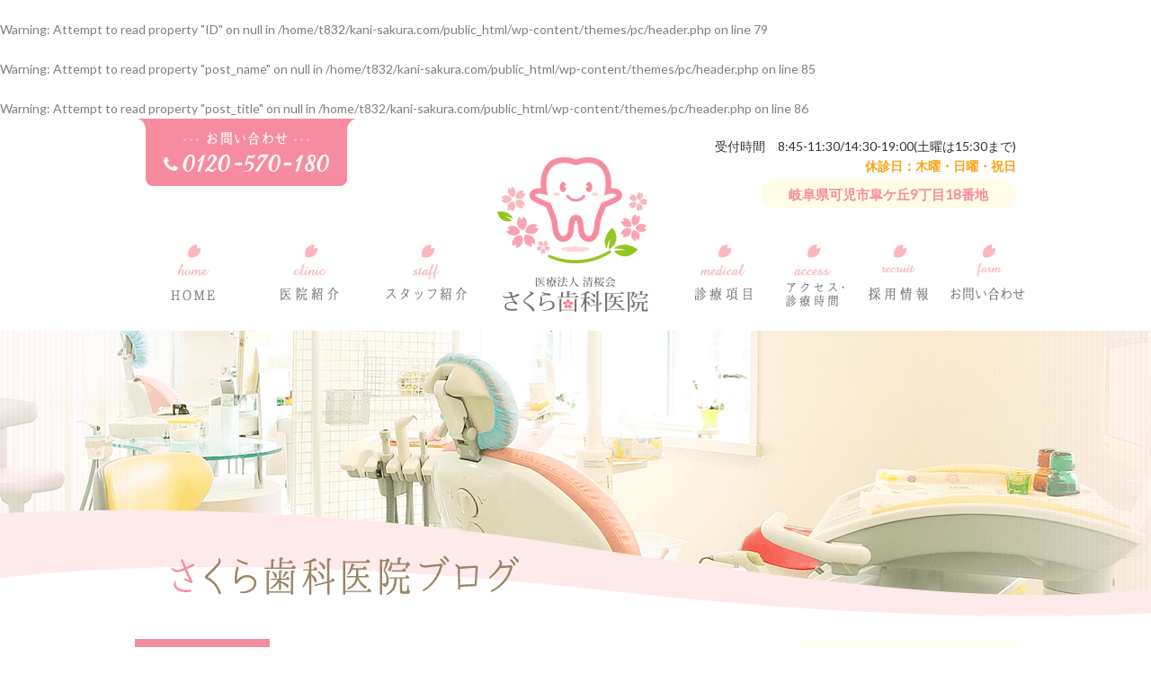

--- FILE ---
content_type: text/html; charset=UTF-8
request_url: https://kani-sakura.com/tag/%E5%8F%AF%E5%85%90%E3%80%80%E3%82%A4%E3%83%B3%E3%83%93%E3%82%B6%E3%83%A9%E3%82%A4%E3%83%B3/
body_size: 9312
content:
<!doctype html>
<html lang="ja">
<head>
<meta charset="UTF-8">
<!--<meta name="viewport" content="width=device-width,initial-scale=1">-->
<meta name="viewport" content="width=1020">

<link rel="stylesheet" type="text/css" href="https://kani-sakura.com/wp-content/themes/pc/css/sanitize.css"/>
<link rel="stylesheet" type="text/css" href="https://kani-sakura.com/wp-content/themes/pc/css/perfect-scrollbar.min.css"/>
<link rel="stylesheet" type="text/css" href="https://kani-sakura.com/wp-content/themes/pc/css/vegas.min.css"/>
<link rel="stylesheet" type="text/css" href="https://kani-sakura.com/wp-content/themes/pc/lower-style.css"/>
<link rel="stylesheet" type="text/css" href="https://kani-sakura.com/wp-content/themes/pc/style.css"/>
<script src="//ajax.googleapis.com/ajax/libs/jquery/1.11.0/jquery.min.js"></script>
<script src="https://kani-sakura.com/wp-content/themes/pc/js/imgLiquid-min.js"></script>
<script src="https://kani-sakura.com/wp-content/themes/pc/js/vegas.min.js"></script>
<script src="https://use.fontawesome.com/0c5f90be58.js"></script>
<script src="https://kani-sakura.com/wp-content/themes/pc/js/perfect-scrollbar.jquery.min.js"></script>
<script src="https://use.typekit.net/tzz8lfg.js"></script>
<script>try{Typekit.load({ async: true });}catch(e){}</script>
<script src="https://kani-sakura.com/wp-content/themes/pc/js/script.js"></script>
	<style>img:is([sizes="auto" i], [sizes^="auto," i]) { contain-intrinsic-size: 3000px 1500px }</style>
	
		<!-- All in One SEO 4.9.3 - aioseo.com -->
		<title>可児 インビザライン | 可児市で歯医者ならさくら歯科医院へ</title>
	<meta name="robots" content="noindex, max-image-preview:large" />
	<link rel="canonical" href="https://kani-sakura.com/tag/%e5%8f%af%e5%85%90%e3%80%80%e3%82%a4%e3%83%b3%e3%83%93%e3%82%b6%e3%83%a9%e3%82%a4%e3%83%b3/" />
	<meta name="generator" content="All in One SEO (AIOSEO) 4.9.3" />
		<script type="application/ld+json" class="aioseo-schema">
			{"@context":"https:\/\/schema.org","@graph":[{"@type":"BreadcrumbList","@id":"https:\/\/kani-sakura.com\/tag\/%E5%8F%AF%E5%85%90%E3%80%80%E3%82%A4%E3%83%B3%E3%83%93%E3%82%B6%E3%83%A9%E3%82%A4%E3%83%B3\/#breadcrumblist","itemListElement":[{"@type":"ListItem","@id":"https:\/\/kani-sakura.com#listItem","position":1,"name":"Home","item":"https:\/\/kani-sakura.com","nextItem":{"@type":"ListItem","@id":"https:\/\/kani-sakura.com\/tag\/%e5%8f%af%e5%85%90%e3%80%80%e3%82%a4%e3%83%b3%e3%83%93%e3%82%b6%e3%83%a9%e3%82%a4%e3%83%b3\/#listItem","name":"\u53ef\u5150\u3000\u30a4\u30f3\u30d3\u30b6\u30e9\u30a4\u30f3"}},{"@type":"ListItem","@id":"https:\/\/kani-sakura.com\/tag\/%e5%8f%af%e5%85%90%e3%80%80%e3%82%a4%e3%83%b3%e3%83%93%e3%82%b6%e3%83%a9%e3%82%a4%e3%83%b3\/#listItem","position":2,"name":"\u53ef\u5150\u3000\u30a4\u30f3\u30d3\u30b6\u30e9\u30a4\u30f3","previousItem":{"@type":"ListItem","@id":"https:\/\/kani-sakura.com#listItem","name":"Home"}}]},{"@type":"CollectionPage","@id":"https:\/\/kani-sakura.com\/tag\/%E5%8F%AF%E5%85%90%E3%80%80%E3%82%A4%E3%83%B3%E3%83%93%E3%82%B6%E3%83%A9%E3%82%A4%E3%83%B3\/#collectionpage","url":"https:\/\/kani-sakura.com\/tag\/%E5%8F%AF%E5%85%90%E3%80%80%E3%82%A4%E3%83%B3%E3%83%93%E3%82%B6%E3%83%A9%E3%82%A4%E3%83%B3\/","name":"\u53ef\u5150 \u30a4\u30f3\u30d3\u30b6\u30e9\u30a4\u30f3 | \u53ef\u5150\u5e02\u3067\u6b6f\u533b\u8005\u306a\u3089\u3055\u304f\u3089\u6b6f\u79d1\u533b\u9662\u3078","inLanguage":"ja","isPartOf":{"@id":"https:\/\/kani-sakura.com\/#website"},"breadcrumb":{"@id":"https:\/\/kani-sakura.com\/tag\/%E5%8F%AF%E5%85%90%E3%80%80%E3%82%A4%E3%83%B3%E3%83%93%E3%82%B6%E3%83%A9%E3%82%A4%E3%83%B3\/#breadcrumblist"}},{"@type":"Organization","@id":"https:\/\/kani-sakura.com\/#organization","name":"\u53ef\u5150\u5e02\u3067\u6b6f\u533b\u8005\u306a\u3089\u3055\u304f\u3089\u6b6f\u79d1\u533b\u9662\u3078","description":"\u6b6f\u533b\u8005\u306a\u3089\u53ef\u5150\u5e02\u306e\u3055\u304f\u3089\u6b6f\u79d1\u533b\u9662\u3078","url":"https:\/\/kani-sakura.com\/"},{"@type":"WebSite","@id":"https:\/\/kani-sakura.com\/#website","url":"https:\/\/kani-sakura.com\/","name":"\u53ef\u5150\u5e02\u3067\u6b6f\u533b\u8005\u306a\u3089\u3055\u304f\u3089\u6b6f\u79d1\u533b\u9662\u3078","description":"\u6b6f\u533b\u8005\u306a\u3089\u53ef\u5150\u5e02\u306e\u3055\u304f\u3089\u6b6f\u79d1\u533b\u9662\u3078","inLanguage":"ja","publisher":{"@id":"https:\/\/kani-sakura.com\/#organization"}}]}
		</script>
		<!-- All in One SEO -->

<link rel="alternate" type="application/rss+xml" title="可児市で歯医者ならさくら歯科医院へ &raquo; 可児　インビザライン タグのフィード" href="https://kani-sakura.com/tag/%e5%8f%af%e5%85%90%e3%80%80%e3%82%a4%e3%83%b3%e3%83%93%e3%82%b6%e3%83%a9%e3%82%a4%e3%83%b3/feed/" />
<script type="text/javascript">
/* <![CDATA[ */
window._wpemojiSettings = {"baseUrl":"https:\/\/s.w.org\/images\/core\/emoji\/16.0.1\/72x72\/","ext":".png","svgUrl":"https:\/\/s.w.org\/images\/core\/emoji\/16.0.1\/svg\/","svgExt":".svg","source":{"concatemoji":"https:\/\/kani-sakura.com\/wp-includes\/js\/wp-emoji-release.min.js?ver=6.8.3"}};
/*! This file is auto-generated */
!function(s,n){var o,i,e;function c(e){try{var t={supportTests:e,timestamp:(new Date).valueOf()};sessionStorage.setItem(o,JSON.stringify(t))}catch(e){}}function p(e,t,n){e.clearRect(0,0,e.canvas.width,e.canvas.height),e.fillText(t,0,0);var t=new Uint32Array(e.getImageData(0,0,e.canvas.width,e.canvas.height).data),a=(e.clearRect(0,0,e.canvas.width,e.canvas.height),e.fillText(n,0,0),new Uint32Array(e.getImageData(0,0,e.canvas.width,e.canvas.height).data));return t.every(function(e,t){return e===a[t]})}function u(e,t){e.clearRect(0,0,e.canvas.width,e.canvas.height),e.fillText(t,0,0);for(var n=e.getImageData(16,16,1,1),a=0;a<n.data.length;a++)if(0!==n.data[a])return!1;return!0}function f(e,t,n,a){switch(t){case"flag":return n(e,"\ud83c\udff3\ufe0f\u200d\u26a7\ufe0f","\ud83c\udff3\ufe0f\u200b\u26a7\ufe0f")?!1:!n(e,"\ud83c\udde8\ud83c\uddf6","\ud83c\udde8\u200b\ud83c\uddf6")&&!n(e,"\ud83c\udff4\udb40\udc67\udb40\udc62\udb40\udc65\udb40\udc6e\udb40\udc67\udb40\udc7f","\ud83c\udff4\u200b\udb40\udc67\u200b\udb40\udc62\u200b\udb40\udc65\u200b\udb40\udc6e\u200b\udb40\udc67\u200b\udb40\udc7f");case"emoji":return!a(e,"\ud83e\udedf")}return!1}function g(e,t,n,a){var r="undefined"!=typeof WorkerGlobalScope&&self instanceof WorkerGlobalScope?new OffscreenCanvas(300,150):s.createElement("canvas"),o=r.getContext("2d",{willReadFrequently:!0}),i=(o.textBaseline="top",o.font="600 32px Arial",{});return e.forEach(function(e){i[e]=t(o,e,n,a)}),i}function t(e){var t=s.createElement("script");t.src=e,t.defer=!0,s.head.appendChild(t)}"undefined"!=typeof Promise&&(o="wpEmojiSettingsSupports",i=["flag","emoji"],n.supports={everything:!0,everythingExceptFlag:!0},e=new Promise(function(e){s.addEventListener("DOMContentLoaded",e,{once:!0})}),new Promise(function(t){var n=function(){try{var e=JSON.parse(sessionStorage.getItem(o));if("object"==typeof e&&"number"==typeof e.timestamp&&(new Date).valueOf()<e.timestamp+604800&&"object"==typeof e.supportTests)return e.supportTests}catch(e){}return null}();if(!n){if("undefined"!=typeof Worker&&"undefined"!=typeof OffscreenCanvas&&"undefined"!=typeof URL&&URL.createObjectURL&&"undefined"!=typeof Blob)try{var e="postMessage("+g.toString()+"("+[JSON.stringify(i),f.toString(),p.toString(),u.toString()].join(",")+"));",a=new Blob([e],{type:"text/javascript"}),r=new Worker(URL.createObjectURL(a),{name:"wpTestEmojiSupports"});return void(r.onmessage=function(e){c(n=e.data),r.terminate(),t(n)})}catch(e){}c(n=g(i,f,p,u))}t(n)}).then(function(e){for(var t in e)n.supports[t]=e[t],n.supports.everything=n.supports.everything&&n.supports[t],"flag"!==t&&(n.supports.everythingExceptFlag=n.supports.everythingExceptFlag&&n.supports[t]);n.supports.everythingExceptFlag=n.supports.everythingExceptFlag&&!n.supports.flag,n.DOMReady=!1,n.readyCallback=function(){n.DOMReady=!0}}).then(function(){return e}).then(function(){var e;n.supports.everything||(n.readyCallback(),(e=n.source||{}).concatemoji?t(e.concatemoji):e.wpemoji&&e.twemoji&&(t(e.twemoji),t(e.wpemoji)))}))}((window,document),window._wpemojiSettings);
/* ]]> */
</script>
<link rel='stylesheet' id='sbi_styles-css' href='https://kani-sakura.com/wp-content/plugins/instagram-feed/css/sbi-styles.min.css?ver=6.6.1' type='text/css' media='all' />
<style id='wp-emoji-styles-inline-css' type='text/css'>

	img.wp-smiley, img.emoji {
		display: inline !important;
		border: none !important;
		box-shadow: none !important;
		height: 1em !important;
		width: 1em !important;
		margin: 0 0.07em !important;
		vertical-align: -0.1em !important;
		background: none !important;
		padding: 0 !important;
	}
</style>
<link rel='stylesheet' id='wp-block-library-css' href='https://kani-sakura.com/wp-includes/css/dist/block-library/style.min.css?ver=6.8.3' type='text/css' media='all' />
<style id='classic-theme-styles-inline-css' type='text/css'>
/*! This file is auto-generated */
.wp-block-button__link{color:#fff;background-color:#32373c;border-radius:9999px;box-shadow:none;text-decoration:none;padding:calc(.667em + 2px) calc(1.333em + 2px);font-size:1.125em}.wp-block-file__button{background:#32373c;color:#fff;text-decoration:none}
</style>
<link rel='stylesheet' id='aioseo/css/src/vue/standalone/blocks/table-of-contents/global.scss-css' href='https://kani-sakura.com/wp-content/plugins/all-in-one-seo-pack/dist/Lite/assets/css/table-of-contents/global.e90f6d47.css?ver=4.9.3' type='text/css' media='all' />
<style id='global-styles-inline-css' type='text/css'>
:root{--wp--preset--aspect-ratio--square: 1;--wp--preset--aspect-ratio--4-3: 4/3;--wp--preset--aspect-ratio--3-4: 3/4;--wp--preset--aspect-ratio--3-2: 3/2;--wp--preset--aspect-ratio--2-3: 2/3;--wp--preset--aspect-ratio--16-9: 16/9;--wp--preset--aspect-ratio--9-16: 9/16;--wp--preset--color--black: #000000;--wp--preset--color--cyan-bluish-gray: #abb8c3;--wp--preset--color--white: #ffffff;--wp--preset--color--pale-pink: #f78da7;--wp--preset--color--vivid-red: #cf2e2e;--wp--preset--color--luminous-vivid-orange: #ff6900;--wp--preset--color--luminous-vivid-amber: #fcb900;--wp--preset--color--light-green-cyan: #7bdcb5;--wp--preset--color--vivid-green-cyan: #00d084;--wp--preset--color--pale-cyan-blue: #8ed1fc;--wp--preset--color--vivid-cyan-blue: #0693e3;--wp--preset--color--vivid-purple: #9b51e0;--wp--preset--gradient--vivid-cyan-blue-to-vivid-purple: linear-gradient(135deg,rgba(6,147,227,1) 0%,rgb(155,81,224) 100%);--wp--preset--gradient--light-green-cyan-to-vivid-green-cyan: linear-gradient(135deg,rgb(122,220,180) 0%,rgb(0,208,130) 100%);--wp--preset--gradient--luminous-vivid-amber-to-luminous-vivid-orange: linear-gradient(135deg,rgba(252,185,0,1) 0%,rgba(255,105,0,1) 100%);--wp--preset--gradient--luminous-vivid-orange-to-vivid-red: linear-gradient(135deg,rgba(255,105,0,1) 0%,rgb(207,46,46) 100%);--wp--preset--gradient--very-light-gray-to-cyan-bluish-gray: linear-gradient(135deg,rgb(238,238,238) 0%,rgb(169,184,195) 100%);--wp--preset--gradient--cool-to-warm-spectrum: linear-gradient(135deg,rgb(74,234,220) 0%,rgb(151,120,209) 20%,rgb(207,42,186) 40%,rgb(238,44,130) 60%,rgb(251,105,98) 80%,rgb(254,248,76) 100%);--wp--preset--gradient--blush-light-purple: linear-gradient(135deg,rgb(255,206,236) 0%,rgb(152,150,240) 100%);--wp--preset--gradient--blush-bordeaux: linear-gradient(135deg,rgb(254,205,165) 0%,rgb(254,45,45) 50%,rgb(107,0,62) 100%);--wp--preset--gradient--luminous-dusk: linear-gradient(135deg,rgb(255,203,112) 0%,rgb(199,81,192) 50%,rgb(65,88,208) 100%);--wp--preset--gradient--pale-ocean: linear-gradient(135deg,rgb(255,245,203) 0%,rgb(182,227,212) 50%,rgb(51,167,181) 100%);--wp--preset--gradient--electric-grass: linear-gradient(135deg,rgb(202,248,128) 0%,rgb(113,206,126) 100%);--wp--preset--gradient--midnight: linear-gradient(135deg,rgb(2,3,129) 0%,rgb(40,116,252) 100%);--wp--preset--font-size--small: 13px;--wp--preset--font-size--medium: 20px;--wp--preset--font-size--large: 36px;--wp--preset--font-size--x-large: 42px;--wp--preset--spacing--20: 0.44rem;--wp--preset--spacing--30: 0.67rem;--wp--preset--spacing--40: 1rem;--wp--preset--spacing--50: 1.5rem;--wp--preset--spacing--60: 2.25rem;--wp--preset--spacing--70: 3.38rem;--wp--preset--spacing--80: 5.06rem;--wp--preset--shadow--natural: 6px 6px 9px rgba(0, 0, 0, 0.2);--wp--preset--shadow--deep: 12px 12px 50px rgba(0, 0, 0, 0.4);--wp--preset--shadow--sharp: 6px 6px 0px rgba(0, 0, 0, 0.2);--wp--preset--shadow--outlined: 6px 6px 0px -3px rgba(255, 255, 255, 1), 6px 6px rgba(0, 0, 0, 1);--wp--preset--shadow--crisp: 6px 6px 0px rgba(0, 0, 0, 1);}:where(.is-layout-flex){gap: 0.5em;}:where(.is-layout-grid){gap: 0.5em;}body .is-layout-flex{display: flex;}.is-layout-flex{flex-wrap: wrap;align-items: center;}.is-layout-flex > :is(*, div){margin: 0;}body .is-layout-grid{display: grid;}.is-layout-grid > :is(*, div){margin: 0;}:where(.wp-block-columns.is-layout-flex){gap: 2em;}:where(.wp-block-columns.is-layout-grid){gap: 2em;}:where(.wp-block-post-template.is-layout-flex){gap: 1.25em;}:where(.wp-block-post-template.is-layout-grid){gap: 1.25em;}.has-black-color{color: var(--wp--preset--color--black) !important;}.has-cyan-bluish-gray-color{color: var(--wp--preset--color--cyan-bluish-gray) !important;}.has-white-color{color: var(--wp--preset--color--white) !important;}.has-pale-pink-color{color: var(--wp--preset--color--pale-pink) !important;}.has-vivid-red-color{color: var(--wp--preset--color--vivid-red) !important;}.has-luminous-vivid-orange-color{color: var(--wp--preset--color--luminous-vivid-orange) !important;}.has-luminous-vivid-amber-color{color: var(--wp--preset--color--luminous-vivid-amber) !important;}.has-light-green-cyan-color{color: var(--wp--preset--color--light-green-cyan) !important;}.has-vivid-green-cyan-color{color: var(--wp--preset--color--vivid-green-cyan) !important;}.has-pale-cyan-blue-color{color: var(--wp--preset--color--pale-cyan-blue) !important;}.has-vivid-cyan-blue-color{color: var(--wp--preset--color--vivid-cyan-blue) !important;}.has-vivid-purple-color{color: var(--wp--preset--color--vivid-purple) !important;}.has-black-background-color{background-color: var(--wp--preset--color--black) !important;}.has-cyan-bluish-gray-background-color{background-color: var(--wp--preset--color--cyan-bluish-gray) !important;}.has-white-background-color{background-color: var(--wp--preset--color--white) !important;}.has-pale-pink-background-color{background-color: var(--wp--preset--color--pale-pink) !important;}.has-vivid-red-background-color{background-color: var(--wp--preset--color--vivid-red) !important;}.has-luminous-vivid-orange-background-color{background-color: var(--wp--preset--color--luminous-vivid-orange) !important;}.has-luminous-vivid-amber-background-color{background-color: var(--wp--preset--color--luminous-vivid-amber) !important;}.has-light-green-cyan-background-color{background-color: var(--wp--preset--color--light-green-cyan) !important;}.has-vivid-green-cyan-background-color{background-color: var(--wp--preset--color--vivid-green-cyan) !important;}.has-pale-cyan-blue-background-color{background-color: var(--wp--preset--color--pale-cyan-blue) !important;}.has-vivid-cyan-blue-background-color{background-color: var(--wp--preset--color--vivid-cyan-blue) !important;}.has-vivid-purple-background-color{background-color: var(--wp--preset--color--vivid-purple) !important;}.has-black-border-color{border-color: var(--wp--preset--color--black) !important;}.has-cyan-bluish-gray-border-color{border-color: var(--wp--preset--color--cyan-bluish-gray) !important;}.has-white-border-color{border-color: var(--wp--preset--color--white) !important;}.has-pale-pink-border-color{border-color: var(--wp--preset--color--pale-pink) !important;}.has-vivid-red-border-color{border-color: var(--wp--preset--color--vivid-red) !important;}.has-luminous-vivid-orange-border-color{border-color: var(--wp--preset--color--luminous-vivid-orange) !important;}.has-luminous-vivid-amber-border-color{border-color: var(--wp--preset--color--luminous-vivid-amber) !important;}.has-light-green-cyan-border-color{border-color: var(--wp--preset--color--light-green-cyan) !important;}.has-vivid-green-cyan-border-color{border-color: var(--wp--preset--color--vivid-green-cyan) !important;}.has-pale-cyan-blue-border-color{border-color: var(--wp--preset--color--pale-cyan-blue) !important;}.has-vivid-cyan-blue-border-color{border-color: var(--wp--preset--color--vivid-cyan-blue) !important;}.has-vivid-purple-border-color{border-color: var(--wp--preset--color--vivid-purple) !important;}.has-vivid-cyan-blue-to-vivid-purple-gradient-background{background: var(--wp--preset--gradient--vivid-cyan-blue-to-vivid-purple) !important;}.has-light-green-cyan-to-vivid-green-cyan-gradient-background{background: var(--wp--preset--gradient--light-green-cyan-to-vivid-green-cyan) !important;}.has-luminous-vivid-amber-to-luminous-vivid-orange-gradient-background{background: var(--wp--preset--gradient--luminous-vivid-amber-to-luminous-vivid-orange) !important;}.has-luminous-vivid-orange-to-vivid-red-gradient-background{background: var(--wp--preset--gradient--luminous-vivid-orange-to-vivid-red) !important;}.has-very-light-gray-to-cyan-bluish-gray-gradient-background{background: var(--wp--preset--gradient--very-light-gray-to-cyan-bluish-gray) !important;}.has-cool-to-warm-spectrum-gradient-background{background: var(--wp--preset--gradient--cool-to-warm-spectrum) !important;}.has-blush-light-purple-gradient-background{background: var(--wp--preset--gradient--blush-light-purple) !important;}.has-blush-bordeaux-gradient-background{background: var(--wp--preset--gradient--blush-bordeaux) !important;}.has-luminous-dusk-gradient-background{background: var(--wp--preset--gradient--luminous-dusk) !important;}.has-pale-ocean-gradient-background{background: var(--wp--preset--gradient--pale-ocean) !important;}.has-electric-grass-gradient-background{background: var(--wp--preset--gradient--electric-grass) !important;}.has-midnight-gradient-background{background: var(--wp--preset--gradient--midnight) !important;}.has-small-font-size{font-size: var(--wp--preset--font-size--small) !important;}.has-medium-font-size{font-size: var(--wp--preset--font-size--medium) !important;}.has-large-font-size{font-size: var(--wp--preset--font-size--large) !important;}.has-x-large-font-size{font-size: var(--wp--preset--font-size--x-large) !important;}
:where(.wp-block-post-template.is-layout-flex){gap: 1.25em;}:where(.wp-block-post-template.is-layout-grid){gap: 1.25em;}
:where(.wp-block-columns.is-layout-flex){gap: 2em;}:where(.wp-block-columns.is-layout-grid){gap: 2em;}
:root :where(.wp-block-pullquote){font-size: 1.5em;line-height: 1.6;}
</style>
<link rel='stylesheet' id='contact-form-7-css' href='https://kani-sakura.com/wp-content/plugins/contact-form-7/includes/css/styles.css?ver=6.1.4' type='text/css' media='all' />
<link rel='stylesheet' id='wp-pagenavi-css' href='https://kani-sakura.com/wp-content/plugins/wp-pagenavi/pagenavi-css.css?ver=2.70' type='text/css' media='all' />
<link rel="https://api.w.org/" href="https://kani-sakura.com/wp-json/" /><link rel="alternate" title="JSON" type="application/json" href="https://kani-sakura.com/wp-json/wp/v2/tags/8" /><link rel="EditURI" type="application/rsd+xml" title="RSD" href="https://kani-sakura.com/xmlrpc.php?rsd" />
<style type="text/css">.recentcomments a{display:inline !important;padding:0 !important;margin:0 !important;}</style>
	<!-- Global site tag (gtag.js) - Google Analytics -->
<script async src="https://www.googletagmanager.com/gtag/js?id=UA-113129321-1"></script>
<script>
  window.dataLayer = window.dataLayer || [];
  function gtag(){dataLayer.push(arguments);}
  gtag('js', new Date());

  gtag('config', 'UA-113129321-1');
</script>
<!-- Google Tag Manager -->
<script>(function(w,d,s,l,i){w[l]=w[l]||[];w[l].push({'gtm.start':
new Date().getTime(),event:'gtm.js'});var f=d.getElementsByTagName(s)[0],
j=d.createElement(s),dl=l!='dataLayer'?'&l='+l:'';j.async=true;j.src=
'https://www.googletagmanager.com/gtm.js?id='+i+dl;f.parentNode.insertBefore(j,f);
})(window,document,'script','dataLayer','GTM-PM4F7HX');</script>
<!-- End Google Tag Manager -->
	
	</head>
	
<body data-rsssl=1 >
	<!-- Google Tag Manager (noscript) -->
<noscript><iframe src="https://www.googletagmanager.com/ns.html?id=GTM-PM4F7HX"
height="0" width="0" style="display:none;visibility:hidden"></iframe></noscript>
<!-- End Google Tag Manager (noscript) -->
<br />
<b>Warning</b>:  Attempt to read property "ID" on null in <b>/home/t832/kani-sakura.com/public_html/wp-content/themes/pc/header.php</b> on line <b>79</b><br />
<br />
<b>Warning</b>:  Attempt to read property "post_name" on null in <b>/home/t832/kani-sakura.com/public_html/wp-content/themes/pc/header.php</b> on line <b>85</b><br />
<br />
<b>Warning</b>:  Attempt to read property "post_title" on null in <b>/home/t832/kani-sakura.com/public_html/wp-content/themes/pc/header.php</b> on line <b>86</b><br />
	
<div id="wrap" class="page blog">

	
	<header>
		<div class="inner">
			<h1><a href="https://kani-sakura.com/"><img src="https://kani-sakura.com/wp-content/themes/pc/images/common/logo_head.png" alt=""></a></h1>
			<div class="tel_head"><img src="https://kani-sakura.com/wp-content/themes/pc/images/common/tel_head.png" alt=""></div>
			<p class="time_head">受付時間　8:45-11:30/14:30-19:00(土曜は15:30まで)<br>
			<span>休診日：木曜・日曜・祝日</span></p>
			<div class="head_address">岐阜県可児市皐ケ丘9丁目18番地</div>
		</div>
	</header>

	<nav class="gnav">
		<div class="inner">
			<div class="row_nav">
				<ul>
					<li><a href="https://kani-sakura.com/"><img src="https://kani-sakura.com/wp-content/themes/pc/images/common/nav01.png" alt="HOME"></a></li>
					<li><a href="https://kani-sakura.com/clinic/"><img src="https://kani-sakura.com/wp-content/themes/pc/images/common/nav02.png" alt="医院紹介"></a></li>
					<li><a href="https://kani-sakura.com/staff/"><img src="https://kani-sakura.com/wp-content/themes/pc/images/common/nav03.png" alt="スタッフ紹介"></a></li>
				</ul>
				<ul>
					<li><a href="javascript:void(0);" class="trigger"><img src="https://kani-sakura.com/wp-content/themes/pc/images/common/nav04.png" alt="診療項目"></a></li>
					<li><a href="https://kani-sakura.com/access/"><img src="https://kani-sakura.com/wp-content/themes/pc/images/common/nav05.png" alt="アクセス・診療時間"></a></li>
					<li><a href="https://kani-sakura.com/recruit/"><img src="https://kani-sakura.com/wp-content/themes/pc/images/common/nav06.png" alt="採用情報"></a></li>
					<li><a href="https://kani-sakura.com/clinic/#clinic06"><img src="https://kani-sakura.com/wp-content/themes/pc/images/common/nav07.png" alt="お問い合わせ"></a></li>
				</ul>
			</div>
			<div class="sub">
				<ul>
					<li><a href="https://kani-sakura.com/general/"><img src="https://kani-sakura.com/wp-content/themes/pc/images/common/sub01.png" alt=""></a></li>
					<li><a href="https://kani-sakura.com/pediatric/"><img src="https://kani-sakura.com/wp-content/themes/pc/images/common/sub02.png" alt=""></a></li>
					<li><a href="https://kani-sakura.com/orthodontic/"><img src="https://kani-sakura.com/wp-content/themes/pc/images/common/sub03.png" alt=""></a></li>
					<li><a href="https://kani-sakura.com/cosmetic/"><img src="https://kani-sakura.com/wp-content/themes/pc/images/common/sub04.png" alt=""></a></li>
					<li><a href="https://kani-sakura.com/prevention/"><img src="https://kani-sakura.com/wp-content/themes/pc/images/common/sub05.png" alt=""></a></li>
					<li><a href="https://kani-sakura.com/false_teeth/"><img src="https://kani-sakura.com/wp-content/themes/pc/images/common/sub06.png" alt=""></a></li>
				</ul>
				<div class="nav_hifuka"><img src="https://kani-sakura.com/wp-content/themes/pc/images/page/side_bnr04.png" alt=""></div>
			</div>
		</div>
	</nav>
	
	<div class="main_low main_blog">
		<div class="inner">
			<h2><img src="https://kani-sakura.com/wp-content/themes/pc/images/blog/hdg1.png" alt="さくら歯科医院ブログ"></h2>
		</div>
	</div>
	

<div id="content">
	<div class="inner clearfix">
		<div class="page_main">
			<div class="post_main">
										</div>
			<div id="sidebar">
	<h4>カレンダー</h4>
	<table id="wp-calendar" class="wp-calendar-table">
	<caption>2026年1月</caption>
	<thead>
	<tr>
		<th scope="col" aria-label="月曜日">月</th>
		<th scope="col" aria-label="火曜日">火</th>
		<th scope="col" aria-label="水曜日">水</th>
		<th scope="col" aria-label="木曜日">木</th>
		<th scope="col" aria-label="金曜日">金</th>
		<th scope="col" aria-label="土曜日">土</th>
		<th scope="col" aria-label="日曜日">日</th>
	</tr>
	</thead>
	<tbody>
	<tr>
		<td colspan="3" class="pad">&nbsp;</td><td>1</td><td>2</td><td>3</td><td>4</td>
	</tr>
	<tr>
		<td>5</td><td>6</td><td>7</td><td>8</td><td>9</td><td>10</td><td>11</td>
	</tr>
	<tr>
		<td>12</td><td>13</td><td>14</td><td>15</td><td>16</td><td>17</td><td>18</td>
	</tr>
	<tr>
		<td>19</td><td>20</td><td>21</td><td>22</td><td>23</td><td>24</td><td>25</td>
	</tr>
	<tr>
		<td>26</td><td>27</td><td>28</td><td>29</td><td>30</td><td id="today">31</td>
		<td class="pad" colspan="1">&nbsp;</td>
	</tr>
	</tbody>
	</table><nav aria-label="前と次の月" class="wp-calendar-nav">
		<span class="wp-calendar-nav-prev"><a href="https://kani-sakura.com/2024/02/">&laquo; 2月</a></span>
		<span class="pad">&nbsp;</span>
		<span class="wp-calendar-nav-next">&nbsp;</span>
	</nav>	
	<h4>最新記事</h4>
	<ul>
			<li><a href="https://kani-sakura.com/2024/02/26/%e3%82%a4%e3%83%b3%e3%83%93%e3%82%b6%e3%83%a9%e3%82%a4%e3%83%b3%e3%80%80%e3%83%9b%e3%83%af%e3%82%a4%e3%83%88%e3%83%af%e3%82%a4%e3%83%a4%e7%9f%af%e6%ad%a3%e3%80%80%e5%86%8d%e9%96%8b%e3%81%97%e3%81%be/">
	インビザライン　ホ…	</a></li>
		<li><a href="https://kani-sakura.com/2022/05/02/%e4%bf%9d%e9%99%ba%e3%81%a7%e7%99%bd%e3%81%84%e6%ad%af%ef%bc%88cadcam%e3%82%a4%e3%83%b3%e3%83%ac%e3%83%bc%e3%83%bb%e3%82%af%e3%83%a9%e3%82%a6%e3%83%b3%ef%bc%89/">
	保険で白い歯（CA…	</a></li>
		<li><a href="https://kani-sakura.com/2021/10/04/%e3%82%a4%e3%83%b3%e3%83%93%e3%82%b6%e3%83%a9%e3%82%a4%e3%83%b3%e3%83%95%e3%83%ab%ef%bc%88%e3%82%b3%e3%83%b3%e3%83%97%e3%83%aa%e3%83%98%e3%83%b3%e3%82%b7%e3%83%96%e3%83%91%e3%83%83%e3%82%b1%e3%83%bc/">
	インビザラインフル…	</a></li>
		<li><a href="https://kani-sakura.com/2019/01/27/406/">
	絵本を発刊しました…	</a></li>
		<li><a href="https://kani-sakura.com/2019/01/04/%e6%ad%af%e5%88%97%e7%9f%af%e6%ad%a3%e7%9b%b8%e8%ab%87/">
	歯列矯正相談	</a></li>
		<li><a href="https://kani-sakura.com/2018/08/09/%e3%83%a1%e3%83%bc%e3%83%ab%e7%9b%b8%e8%ab%87%e3%82%92%e3%81%94%e5%88%a9%e7%94%a8%e3%81%8f%e3%81%a0%e3%81%95%e3%81%84%e3%80%80%e7%9f%af%e6%ad%a3%e3%80%80%e3%82%bb%e3%82%ab%e3%83%b3%e3%83%89%e3%82%aa/">
	メール相談をご利用…	</a></li>
		<li><a href="https://kani-sakura.com/2018/06/14/%e3%83%9e%e3%83%8b%e3%83%a5%e3%83%bc%e3%83%90%e2%80%95%e7%9f%af%e6%ad%a3%e3%80%82%e6%ac%a1%e4%b8%96%e4%bb%a3%e3%81%ae%e3%83%96%e3%83%a9%e3%82%b1%e3%83%83%e3%83%88/">
	マニューバ―矯正。…	</a></li>
		<li><a href="https://kani-sakura.com/2018/06/14/%e4%bf%9d%e9%99%ba%e3%81%a7%e6%ad%af%e4%b8%a6%e3%81%b3%e7%9f%af%e6%ad%a3%e3%81%af%e3%81%a7%e3%81%8d%e3%81%aa%e3%81%84%e3%81%ae%ef%bc%9f%ef%bc%88%e6%ad%af%e7%a7%91%e7%9b%b8%e8%ab%87%ef%bc%89/">
	保険で歯並び矯正は…	</a></li>
		<li><a href="https://kani-sakura.com/2018/06/14/%e7%a5%9e%e7%b5%8c%e3%82%92%e5%8f%96%e3%82%8a%e3%81%9f%e3%81%8f%e3%81%aa%e3%81%84%e3%80%80%ef%bc%88%e3%82%bb%e3%82%ab%e3%83%b3%e3%83%89%e3%82%aa%e3%83%94%e3%83%8b%e3%82%aa%e3%83%b3%ef%bc%89/">
	神経を取りたくない…	</a></li>
		<li><a href="https://kani-sakura.com/2018/06/14/%e3%82%bb%e3%82%ab%e3%83%b3%e3%83%89%e3%82%aa%e3%83%94%e3%83%8b%e3%82%aa%e3%83%b3%ef%bc%9a%e4%bf%9d%e9%99%ba%e3%81%a7%e7%99%bd%e3%81%84%e6%ad%af%e3%81%af%e5%87%ba%e6%9d%a5%e3%82%8b%ef%bc%9f%e5%bc%b1/">
	保険で白い歯は出来…	</a></li>
		</ul>
	
	<h4>アーカイブ</h4>
	<ul>
		<li><a href='https://kani-sakura.com/2024/02/'>2024年2月 (1)</a></li>
	<li><a href='https://kani-sakura.com/2022/05/'>2022年5月 (1)</a></li>
	<li><a href='https://kani-sakura.com/2021/10/'>2021年10月 (1)</a></li>
	<li><a href='https://kani-sakura.com/2019/01/'>2019年1月 (2)</a></li>
	<li><a href='https://kani-sakura.com/2018/08/'>2018年8月 (1)</a></li>
	<li><a href='https://kani-sakura.com/2018/06/'>2018年6月 (4)</a></li>
	<li><a href='https://kani-sakura.com/2018/05/'>2018年5月 (4)</a></li>
	<li><a href='https://kani-sakura.com/2018/04/'>2018年4月 (3)</a></li>
	<li><a href='https://kani-sakura.com/2018/03/'>2018年3月 (3)</a></li>
	<li><a href='https://kani-sakura.com/2018/02/'>2018年2月 (4)</a></li>
	</ul>
</div>
		</div><!-- / .page_main -->
		
		<div class="side_page">
	<div class="side_menu">
		<h4><img src="https://kani-sakura.com/wp-content/themes/pc/images/page/ttl_side01.png" alt="診療案内"></h4>
		<ul>
			<li><a href="https://kani-sakura.com/general/">一般歯科</a></li>
			<li><a href="https://kani-sakura.com/pediatric/">小児歯科</a></li>
			<li><a href="https://kani-sakura.com/orthodontic/">矯正歯科</a></li>
			<li><a href="https://kani-sakura.com/cosmetic/">審美歯科・ホワイトニング</a></li>
			<li><a href="https://kani-sakura.com/prevention/">予防歯科・各種検診</a></li>
			<li><a href="https://kani-sakura.com/false_teeth/">入れ歯治療</a></li>
		</ul>
	</div>
	<ul class="side_bnr">
			<li><a href="https://kani-sakura.com/recruit/"><img src="https://kani-sakura.com/wp-content/themes/pc/images/page/side_bnr02.png" alt=""></a></li>
		<li><a href="https://kani-sakura.com/blog/"><img src="https://kani-sakura.com/wp-content/themes/pc/images/page/side_bnr03.png" alt=""></a></li>
		<li><img src="https://kani-sakura.com/wp-content/themes/pc/images/page/side_bnr04.png" alt=""></li>
	</ul>
</div>	</div>
</div>

	<div class="page_top"><a href="#wrap"><img src="https://kani-sakura.com/wp-content/themes/pc/images/common/page_top.png" alt=""></a></div>
	<footer>
		<div class="foot_main">
			<div class="inner">
				<div class="row_foot">
					<div class="col_foot01">
						<div class="logo_foot"><img src="https://kani-sakura.com/wp-content/themes/pc/images/common/logo_foot.png" alt=""></div>
						<p>〒509-0236 岐阜県可児市皐ケ丘9丁目18番地</p>
						<div class="tel_foot"><img src="https://kani-sakura.com/wp-content/themes/pc/images/common/tel_foot.png" alt=""></div>
					</div>
					<div class="col_foot02"><img src="https://kani-sakura.com/wp-content/themes/pc/images/common/tbl_foot.png" alt=""></div>
				</div>
			</div>
		</div>
		<div id="map"><iframe src="https://www.google.com/maps/embed?pb=!1m18!1m12!1m3!1d3252.7833350953974!2d137.1001062152508!3d35.385829380264255!2m3!1f0!2f0!3f0!3m2!1i1024!2i768!4f13.1!3m3!1m2!1s0x60031518ac7b438b%3A0x8374f9b35c01ca3e!2z44GV44GP44KJ5q2v56eR5Yy76Zmi!5e0!3m2!1sja!2sjp!4v1513733094424" width="600" height="450" frameborder="0" style="border:0" allowfullscreen></iframe></div>
		<div class="copyright"><small>&copy; 2017 kani-sakura.com</small></div>
	</footer>
</div><!-- / #wrap -->
<script type="speculationrules">
{"prefetch":[{"source":"document","where":{"and":[{"href_matches":"\/*"},{"not":{"href_matches":["\/wp-*.php","\/wp-admin\/*","\/wp-content\/uploads\/*","\/wp-content\/*","\/wp-content\/plugins\/*","\/wp-content\/themes\/pc\/*","\/*\\?(.+)"]}},{"not":{"selector_matches":"a[rel~=\"nofollow\"]"}},{"not":{"selector_matches":".no-prefetch, .no-prefetch a"}}]},"eagerness":"conservative"}]}
</script>
<!-- Instagram Feed JS -->
<script type="text/javascript">
var sbiajaxurl = "https://kani-sakura.com/wp-admin/admin-ajax.php";
</script>
<script type="text/javascript" src="https://kani-sakura.com/wp-includes/js/dist/hooks.min.js?ver=4d63a3d491d11ffd8ac6" id="wp-hooks-js"></script>
<script type="text/javascript" src="https://kani-sakura.com/wp-includes/js/dist/i18n.min.js?ver=5e580eb46a90c2b997e6" id="wp-i18n-js"></script>
<script type="text/javascript" id="wp-i18n-js-after">
/* <![CDATA[ */
wp.i18n.setLocaleData( { 'text direction\u0004ltr': [ 'ltr' ] } );
/* ]]> */
</script>
<script type="text/javascript" src="https://kani-sakura.com/wp-content/plugins/contact-form-7/includes/swv/js/index.js?ver=6.1.4" id="swv-js"></script>
<script type="text/javascript" id="contact-form-7-js-translations">
/* <![CDATA[ */
( function( domain, translations ) {
	var localeData = translations.locale_data[ domain ] || translations.locale_data.messages;
	localeData[""].domain = domain;
	wp.i18n.setLocaleData( localeData, domain );
} )( "contact-form-7", {"translation-revision-date":"2025-11-30 08:12:23+0000","generator":"GlotPress\/4.0.3","domain":"messages","locale_data":{"messages":{"":{"domain":"messages","plural-forms":"nplurals=1; plural=0;","lang":"ja_JP"},"This contact form is placed in the wrong place.":["\u3053\u306e\u30b3\u30f3\u30bf\u30af\u30c8\u30d5\u30a9\u30fc\u30e0\u306f\u9593\u9055\u3063\u305f\u4f4d\u7f6e\u306b\u7f6e\u304b\u308c\u3066\u3044\u307e\u3059\u3002"],"Error:":["\u30a8\u30e9\u30fc:"]}},"comment":{"reference":"includes\/js\/index.js"}} );
/* ]]> */
</script>
<script type="text/javascript" id="contact-form-7-js-before">
/* <![CDATA[ */
var wpcf7 = {
    "api": {
        "root": "https:\/\/kani-sakura.com\/wp-json\/",
        "namespace": "contact-form-7\/v1"
    }
};
/* ]]> */
</script>
<script type="text/javascript" src="https://kani-sakura.com/wp-content/plugins/contact-form-7/includes/js/index.js?ver=6.1.4" id="contact-form-7-js"></script>
</body>
</html>

--- FILE ---
content_type: text/css
request_url: https://kani-sakura.com/wp-content/themes/pc/lower-style.css
body_size: 7580
content:
@charset "utf-8";

.side_page{
	width: 240px;
	float: right;
}
.side_menu{
	background: #fffef0;
	padding: 30px 15px 20px;
	margin-bottom: 20px;
}
.side_menu h4{
	text-align: center;
	margin-bottom: 15px;
}
.side_menu li{
	padding: 12px 0 12px 23px;
	background: url(images/page/icn_menu.png) no-repeat 5px center , url(images/page/bdr_menu.png) no-repeat left bottom;
}

.side_menu li a{
	color: #877853;
	font-size: 15px;
}
.side_menu li a:hover{
	opacity: .75;
}
.side_bnr li{
	margin-bottom: 15px;
}

.main_low{
	background: url(images/page/bg_main.png) no-repeat center top;
	height: 343px;
}
.main_low h2{
	padding: 250px 0 0 40px;
}

.page_main{
	width: 700px;
	float: left;
}
.page_main section{
	padding-bottom: 75px;
}
.page_main section h3{
	background: url(images/page/bdr_hdg.png) repeat-x left top 4px , url(images/page/bdr_hdg.png) repeat-x left bottom 4px ,#eee385;
	position: relative;
	font-size: 16px;
	color: #877853;
	font-weight: 400;
	padding-left: 45px;
	line-height: 1.3;
	padding: 10px 10px 10px 45px;
	margin-bottom: 40px;
}
.page_main section h3:before{
	content: "";
	display: block;
	background: url(images/page/leaf_hdg.png) no-repeat;
	width: 15px;
	height: 11px;
	position: absolute;
	top: 14px;
	left: 20px;
}
.box01{
	width: 100%;
	background: #fff1f2;
	margin-top: 60px;
	padding: 25px ;
	text-align: center;
	position: relative;
	float: left;
	z-index: 10;
}
.box01:before{
	content: "";
	display: block;
	position: absolute;
	top: -55px;
	left: calc(50% - 200px);
	z-index: -1;
	background: #fff1f2;
	width: 400px;
	height: 150px;
	border-radius: 200px 200px 200px 200px / 75px 75px 75px 75px;
}
.icn_box01{
	margin-top: -65px;
	margin-bottom: 15px;
}
.box01 h4{
	color: #f78ca0;
	font-size: 22px;
	font-weight: normal;
	margin-bottom: 15px;
}
.box01 p{
	line-height: 26px;
}
.col_img_r{
	float: right;
	margin-left: 30px;
}
.col_img_l{
	float: left;
	margin-right: 30px;
}
.ttl_about{
	text-align: center;
	margin: 70px 0 40px;
}
.row_about {
	margin-bottom: 60px;
}
.row_about h5{
	display: -webkit-flex; /* Safari用 */
	display: flex;
	-webkit-align-items: center; /* Safari用 */
	align-items: center;
	margin-bottom: 20px;
}
.row_about h5 span{
	display: block;
	padding-left: 10px;
	font-size: 24px;
	line-height: 32px;
	font-weight: normal;
}
.about01 h5 span{
	color: #fe9671;
}
.about02 h5 span{
	color: #e2c006;
}
.about03 h5 span{
	color: #7fbb40;
}
.about04 h5 span{
	color: #59b8df;
}
.about05 h5 span{
	color: #d394e5;
}
.row_hygiene{
	display:-webkit-box;/*--- Androidブラウザ用 ---*/
	display:-ms-flexbox;/*--- IE10 ---*/
	display: -webkit-flex;/*--- safari（PC）用 ---*/
	display:flex;
	-webkit-box-pack:justify;/*--- Androidブラウザ用 ---*/
	-ms-flex-pack:justify;/*--- IE10 ---*/
	-webkit-justify-content:space-between;/*--- safari（PC）用 ---*/
	justify-content:space-between;
	-webkit-flex-wrap: wrap; /* Safari */
	flex-wrap:         wrap;
	margin-top: 30px;
}
.box_hygiene{
	background: #fff3ef;
	width: 160px;
}
.box_hygiene h6{
	height: 50px;
	background: #fe9671;
	color: #fff;
	font-size: 16px;
	line-height: 1;
	display: -webkit-flex; /* Safari用 */
	display: flex;
	-webkit-justify-content: center; /* Safari用 */
	justify-content: center;
	-webkit-align-items: center; /* Safari用 */
	align-items: center;
	-webkit-flex-wrap: wrap; /* Safari */
	flex-wrap:         wrap;
}
.box_hygiene h6 small{
	display: block;
	font-size: 12px;
	line-height: 12px;
}
.box_hygiene p{
	line-height: 22px;
	padding: 15px;
}
.box_clinic01{
	background: #fcf9e7;
	color: #877853;
	text-align: center;
	font-size: 16px;
	padding: 15px;
	margin-top: 30px;
}

/* 「かかりつけ歯科機能強化型歯科診療所」の認定を受けております */
.box_clinic_autho {
	border: 1px solid #faa218;
	box-shadow: 0 0 0 4px #FFF inset, 0 0 0 5px #fcd08b inset;
	padding: 39px;
}
.box_clinic_autho p {
	line-height: 1.9;
}

/* セカンドオピニオンについて */
.clinic_second p {
	line-height: 1.9;
	margin-bottom: 20px;
}

.area_clinic_second {
	background: #fffce1;
	padding: 30px 25px;
}
.area_clinic_second h4 {
	padding-bottom: 5px;
	border-bottom: 1px dotted #f78ca0;
	margin-bottom: 15px;
}
.area_clinic_second ul {
	min-height: 164px;
	background: url(images/clinic/img_clinic_second01.png) right top no-repeat;
}
.area_clinic_second ul li {
	font-size: 15px;
	color: #877853;
	line-height: 1.3;
}
.dot_yellow:before {
	content: "●";
	font-size: 10px;
	color: #f2dd52;
	vertical-align: middle;
	margin-right: 5px;
}
.area_clinic_second ul li:not(:last-child) {
	margin-bottom: 5px;
}
/* ------------------------ */

.ttl_indoor{
	background: url(images/clinic/bg_flag.png) no-repeat center 50px;
	text-align: center;
	margin-bottom: 30px;
}
.box_indoor {
	position: relative;
	width: 100%;
	padding: 400px 0 0 0;
}
.box_indoor iframe {
	position: absolute;
	top: 0;
	left: 0;
	width: 100%;
	height: 100%;
}
.kids_space{
	width: 640px;
	margin: 50px auto 0;
	position: relative;
}
.kids_space h4{
	text-align: center;
	margin-bottom: 30px;
}
.img_kids01{
	position: absolute;
	top: 30px;
	left: 0;
}
.img_kids02{
	position: absolute;
	top: 30px;
	right: 0;
}
.txt_kids01{
	text-align: center;
	margin-bottom: 20px;
}
.row_kids01{
	width: 580px;
	margin: 30px auto 0;
	display: -webkit-flex; /* Safari用 */
	display: flex;
	-webkit-align-items: center; /* Safari用 */
	align-items: center;
}
.col_img_kids{
	margin-right: 30px;
}
.col_txt_kids h5{
	font-size: 20px;
	color: #877853;
	margin-bottom: 20px;
}
.flex_kids{
	display: flex;
    -webkit-box-pack: justify;
    justify-content: space-between;
    margin: 30px auto 0;
    width: 400px;
}
.kids_txt h5 {
    font-size: 20px;
    color: #877853;
    margin-bottom: 20px;
	text-align: center;
	margin-top: 20px;
}

.box_rest{
	background: url(images/clinic/bg01.png);
	padding: 40px;
	margin-top: 60px;
}
.box_rest h4{
	text-align: center;
	position: relative;
	font-weight: normal;
	color: #31c4ee;
	font-size: 24px;
	margin-bottom: 30px;
}
.box_rest h4:before{
	position: absolute;
	display: block;
	content: '';
	width: 40px;
	border-bottom: 1px solid #31c4ee;
	top: 50%;
	left: 33px;
}
.box_rest h4:after{
	position: absolute;
	display: block;
	content: '';
	width: 40px;
	border-bottom: 1px solid #31c4ee;
	top: 50%;
	right: 33px;
}
.row_rest{
	display:-webkit-box;/*--- Androidブラウザ用 ---*/
	display:-ms-flexbox;/*--- IE10 ---*/
	display: -webkit-flex;/*--- safari（PC）用 ---*/
	display:flex;
	-webkit-box-pack:justify;/*--- Androidブラウザ用 ---*/
	-ms-flex-pack:justify;/*--- IE10 ---*/
	-webkit-justify-content:space-between;/*--- safari（PC）用 ---*/
	justify-content:space-between;
}

.row_rest li {
	width: 290px;
}
.row_rest li h5{
	font-size: 20px;
	line-height: 37px;
	margin: 30px 0 20px;
	padding-left: 10px;
	background: url(images/clinic/bg_ttl01.png) no-repeat left center;
	color: #877853;
}



.general01-1 {
	display: -webkit-box;
	display: -ms-flexbox;
	display: -webkit-flex;
	display: flex;
	-webkit-box-pack: justify;
	-ms-flex-pack: justify;
	-webkit-justify-content: space-between;
	justify-content: space-between;
}

.general01-1:not(:last-child) {
	margin-bottom: 60px;
}

.general01-1 h4 {
	font-size: 20px;
	font-weight: normal;
	color: #fe9671;
	margin-bottom: 20px;
}

.general01-1_cont {
	box-sizing: border-box;
	flex-grow: 1;
	flex-shrink: 1;
	flex-basis: auto;
	max-width: 100%;
}

.general01-1_img {
	padding-left: 30px;
}

.general01-2 {
	border: solid 2px #94c621;
	border-radius: 0 0 5px 5px;
	margin-bottom: 60px;
}

.general01-2 h4 {
	padding: 14px 0;
	font-size: 20px;
	font-weight: normal;
	color: #fff;
	line-height: 20px;
	text-align: center;
	background-color: #94c621;
}

.general01-2_lists {
	display: -webkit-box;
	display: -ms-flexbox;
	display: -webkit-flex;
	display: flex;
	-webkit-box-pack: justify;
	-ms-flex-pack: justify;
	-webkit-justify-content: space-between;
	justify-content: space-between;
	padding: 30px 78px;
}

.general01-2 ul {
	box-sizing: border-box;
	flex-grow: 0;
	flex-shrink: 0;
	flex-basis: auto;
	max-width: 100%;
}

.general01-2 ul li {
	display: -webkit-box;
	display: -ms-flexbox;
	display: -webkit-flex;
	display: flex;
	line-height: 22px;
	color: #877853;
	font-size: 16px;
	font-weight: bold;
}

.general01-2 ul li:not(:last-child) {
	margin-bottom: 8px;
}

.general01-2 ul li::before {
	display: block;
	content: '';
	width: 23px;
	height: 22px;
	background-image: url(images/lower/list_green.png);
	background-position: center center;
	background-repeat: no-repeat;
}

.general01-3 {
	display: -webkit-box;
	display: -ms-flexbox;
	display: -webkit-flex;
	display: flex;
	-webkit-box-pack: justify;
	-ms-flex-pack: justify;
	-webkit-justify-content: space-between;
	justify-content: space-between;
}

.general01-3:not(:last-child) {
	margin-bottom: 60px;
}

.general01-3 h4 {
	font-size: 20px;
	font-weight: normal;
	color: #fe9671;
	margin-bottom: 20px;
}

.general01-3_cont {
	box-sizing: border-box;
	flex-grow: 1;
	flex-shrink: 1;
	flex-basis: auto;
	max-width: 100%;
}

.general01-3_img {
	padding-left: 30px;
}

.general01-4 {
	background-color: #fffce1;
	margin-bottom: 60px;
}

.general01-4 h4 {
	padding: 15px 0 15px;
	font-family: "tbudmincho-std",sans-serif;
	color: #877853;
	font-size: 20px;
	font-weight: normal;
	text-align: center;
	line-height: 1em;
	background-color: #fff3a5;
}

.general01-4_lists {
	display: -webkit-box;
	display: -ms-flexbox;
	display: -webkit-flex;
	display: flex;
	-webkit-box-pack: justify;
	-ms-flex-pack: justify;
	-webkit-justify-content: space-between;
	justify-content: space-between;
	padding: 40px 60px;
}

.general01-4 ul li {
	display: -webkit-box;
	display: -ms-flexbox;
	display: -webkit-flex;
	display: flex;
	line-height: 22px;
	color: #877853;
	font-size: 16px;
	font-weight: normal;
}

.general01-4 ul li:not(:last-child) {
	margin-bottom: 8px;
}

.general01-4 ul li::before {
	display: block;
	content: '';
	width: 23px;
	height: 22px;
	background-image: url(images/lower/list_yellow.png);
	background-position: center center;
	background-repeat: no-repeat;
}

.general01-5 {
	display: -webkit-box;
	display: -ms-flexbox;
	display: -webkit-flex;
	display: flex;
	-webkit-box-pack: justify;
	-ms-flex-pack: justify;
	-webkit-justify-content: space-between;
	justify-content: space-between;
}

.general01-5:not(:last-child) {
	margin-bottom: 0;
}

.general01-5 h4 {
	font-size: 20px;
	font-weight: normal;
	color: #fe9671;
	margin-bottom: 20px;
}

.general01-5_cont {
	box-sizing: border-box;
	flex-grow: 1;
	flex-shrink: 1;
	flex-basis: auto;
	max-width: 100%;
}

.general01-5_img {
	padding-left: 30px;
}

.general02-1_ttl {
	margin-bottom: 45px;
}

.general02-1_motto_img {
	float: right;
	margin-left: 30px;
	margin-bottom: 30px;
}

.general02-1_motto_cont h4 {
	font-family: "tbudmincho-std",sans-serif;
	color: #f78ca0;
	margin-bottom: 20px;
	font-size: 28px;
	font-weight: normal;
}

.general02-1_motto_cont p:not(:last-child) {
	margin-bottom: 40px;
}

.general02-1_motto::after {
	content: "";
	display: table;
	clear: both;
}

.general02-1_motto:not(:last-child) {
	margin-bottom: 30px;
}

.general02-1_motto:last-child {
	margin-bottom: 50px;
}

.general02-1_motto h5 {
	display: -webkit-box;
	display: -ms-flexbox;
	display: -webkit-flex;
	display: flex;
	-webkit-box-align: start;
	-ms-flex-align: start;
	-webkit-align-items: flex-start;
	align-items: flex-start;
	font-family: "tbudmincho-std",sans-serif;
	color: #7f7f7f;
	margin-bottom: 20px;
	font-size: 28px;
	font-weight: normal;
}

.general02-1_motto h5 span {
	padding-top: 9px;
	padding-left: 6px;
}

.general02-2 {
	padding: 40px;
	background-repeat: repeat;
	background-image: url(images/lower/bg_red.png);
	display: -webkit-box;
	display: -ms-flexbox;
	display: -webkit-flex;
	display: flex;
	-webkit-box-pack: justify;
	-ms-flex-pack: justify;
	-webkit-justify-content: space-between;
	justify-content: space-between;
}

.general02-2:not(:last-child) {
	margin-bottom: 0;
}

.general02-2 h4 {
	font-size: 20px;
	font-weight: normal;
	color: #f78ca0;
	margin-bottom: 20px;
}

.general02-2_cont {
	box-sizing: border-box;
	flex-grow: 1;
	flex-shrink: 1;
	flex-basis: auto;
	max-width: 100%;
}

.general02-2_img {
	padding-left: 30px;
}

.general03-1 {
	display: -webkit-box;
	display: -ms-flexbox;
	display: -webkit-flex;
	display: flex;
	-webkit-box-pack: justify;
	-ms-flex-pack: justify;
	-webkit-justify-content: space-between;
	justify-content: space-between;
}

.general03-1:not(:last-child) {
	margin-bottom: 60px;
}

.general03-1 h4 {
	font-size: 20px;
	font-weight: normal;
	color: #fe9671;
	margin-bottom: 20px;
}

.general03-1_cont {
	box-sizing: border-box;
	flex-grow: 1;
	flex-shrink: 1;
	flex-basis: auto;
	max-width: 100%;
}

.general03-1_img {
	padding-left: 30px;
}

.general03-2 {
	border: solid 2px #59b8df;
	border-radius: 0 0 5px 5px;
	margin-bottom: 60px;
}

.general03-2 h4 {
	padding: 14px 0;
	font-size: 20px;
	font-weight: normal;
	color: #fff;
	line-height: 20px;
	text-align: center;
	background-color: #59b8df;
}

.general03-2_lists {
	display: -webkit-box;
	display: -ms-flexbox;
	display: -webkit-flex;
	display: flex;
	-webkit-box-pack: justify;
	-ms-flex-pack: justify;
	-webkit-justify-content: space-between;
	justify-content: space-between;
	padding: 30px 115px;
}

.general03-2_lists li {
	display: -webkit-box;
	display: -ms-flexbox;
	display: -webkit-flex;
	display: flex;
	line-height: 22px;
	color: #877853;
	font-size: 16px;
	font-weight: bold;
}

.general03-2_lists li:not(:last-child) {
	margin-bottom: 8px;
}

.general03-2_lists li::before {
	display: block;
	content: '';
	width: 23px;
	height: 22px;
	background-image: url(images/lower/list_blue.png);
	background-position: center center;
	background-repeat: no-repeat;
}

.general03-3 {
	display: -webkit-box;
	display: -ms-flexbox;
	display: -webkit-flex;
	display: flex;
	-webkit-box-pack: justify;
	-ms-flex-pack: justify;
	-webkit-justify-content: space-between;
	justify-content: space-between;
}

.general03-3:not(:last-child) {
	margin-bottom: 60px;
}

.general03-3 h4 {
	font-size: 20px;
	font-weight: normal;
	color: #fe9671;
	margin-bottom: 20px;
}

.general03-3_cont {
	box-sizing: border-box;
	flex-grow: 1;
	flex-shrink: 1;
	flex-basis: auto;
	max-width: 100%;
}

.general03-3_img {
	padding-left: 30px;
}

.general04-1 {
	padding: 0 0 40px;
	font-family: "tbudmincho-std",sans-serif;
	color: #877853;
	font-size: 24px;
	font-weight: normal;
	text-align: center;
}

.general04-2, .general04-3 {
	padding: 40px;
	background-repeat: repeat;
	background-image: url(images/lower/bg_blue.png);
	display: -webkit-box;
	display: -ms-flexbox;
	display: -webkit-flex;
	display: flex;
	-webkit-box-pack: justify;
	-ms-flex-pack: justify;
	-webkit-justify-content: space-between;
	justify-content: space-between;
}

.general04-2:not(:last-child), .general04-3:not(:last-child) {
	margin-bottom: 30px;
}

.general04-2 h4, .general04-3 h4 {
	font-size: 20px;
	font-weight: bold;
	color: #877853;
	margin-bottom: 20px;
}

.general04-2_cont, .general04-3_cont {
	box-sizing: border-box;
	flex-grow: 1;
	flex-shrink: 1;
	flex-basis: auto;
	max-width: 100%;
}

.general04-2_img, .general04-3_img {
	padding-left: 30px;
}

.general04-2 p:not(:last-child), .general04-3 p:not(:last-child) {
	margin-bottom: 20px;
}

.general04-4 {
	margin-bottom: 70px;
	text-align: center;
}

.general04-5 {
	width: 560px;
	margin: 0 auto;
}

.general04-5 p {
	margin-top: 20px;
}

#general04 {
	margin-bottom: 75px;
}

.pediatric01-1 {
	display: -webkit-box;
	display: -ms-flexbox;
	display: -webkit-flex;
	display: flex;
	-webkit-box-pack: justify;
	-ms-flex-pack: justify;
	-webkit-justify-content: space-between;
	justify-content: space-between;
}

.pediatric01-1:not(:last-child) {
	margin-bottom: 60px;
}

.pediatric01-1 h4 {
	font-size: 20px;
	font-weight: normal;
	color: #fe9671;
	margin-bottom: 20px;
}

.pediatric01-1_cont {
	box-sizing: border-box;
	flex-grow: 1;
	flex-shrink: 1;
	flex-basis: auto;
	max-width: 100%;
}

.pediatric01-1_img {
	padding-left: 30px;
}

.pediatric01-2 {
	padding: 0 0 30px;
	font-family: "tbudmincho-std",sans-serif;
	color: #877853;
	font-size: 24px;
	font-weight: normal;
	text-align: center;
}

.pediatric01-3 {
	padding: 0;
	background-repeat: repeat;
	background-image: url(images/lower/bg_red.png);
	margin-bottom: 25px;
}

.pediatric01-3 h4 {
	background-color: #f78ca0;
	font-family: "tbudmincho-std",sans-serif;
	color: #fff;
	font-weight: normal;
	font-size: 24px;
	line-height: 24px;
	padding: 15px 0;
	text-align: center;
}

.pediatric01-3 ul {
	padding: 40px 25px;
}

.pediatric01-3_promise {
	display: -webkit-box;
	display: -ms-flexbox;
	display: -webkit-flex;
	display: flex;
	-webkit-box-pack: justify;
	-ms-flex-pack: justify;
	-webkit-justify-content: space-between;
	justify-content: space-between;
}

.pediatric01-3_promise:not(:last-child) {
	margin-bottom: 60px;
}

.pediatric01-3_promise h4 {
	font-size: 20px;
	font-weight: normal;
	color: #fe9671;
	margin-bottom: 20px;
}

.pediatric01-3_promise_cont {
	box-sizing: border-box;
	flex-grow: 1;
	flex-shrink: 1;
	flex-basis: auto;
	max-width: 100%;
}

.pediatric01-3_promise_img {
	padding-left: 30px;
}

.pediatric01-3_promise h5 {
	display: -webkit-box;
	display: -ms-flexbox;
	display: -webkit-flex;
	display: flex;
	-webkit-box-align: start;
	-ms-flex-align: start;
	-webkit-align-items: flex-start;
	align-items: flex-start;
	font-family: "tbudmincho-std",sans-serif;
	color: #f78ca0;
	margin-bottom: 20px;
	font-size: 22px;
	font-weight: normal;
}

.pediatric01-3_promise h5 span {
	padding-top: 0;
	padding-left: 7px;
}

.pediatric01-3_promise:not(:last-child) {
	margin-bottom: 40px;
}

.pediatric01-4 {
	padding: 0 0 0;
	font-family: "tbudmincho-std",sans-serif;
	color: #877853;
	font-size: 20px;
	font-weight: normal;
	text-align: center;
}

.pediatric02-1 {
	display: -webkit-box;
	display: -ms-flexbox;
	display: -webkit-flex;
	display: flex;
	-webkit-box-pack: justify;
	-ms-flex-pack: justify;
	-webkit-justify-content: space-between;
	justify-content: space-between;
}

.pediatric02-1:not(:last-child) {
	margin-bottom: 60px;
}

.pediatric02-1 h4 {
	font-size: 20px;
	font-weight: normal;
	color: #fe9671;
	margin-bottom: 20px;
}

.pediatric02-1_cont {
	box-sizing: border-box;
	flex-grow: 1;
	flex-shrink: 1;
	flex-basis: auto;
	max-width: 100%;
}

.pediatric02-1_img {
	padding-left: 30px;
}

.pediatric02-2 {
	padding: 0;
	background-repeat: repeat;
	background-image: url(images/lower/bg_blue.png);
	margin-bottom: 25px;
}

.pediatric02-2 h4 {
	background-color: #87cfca;
	font-family: "tbudmincho-std",sans-serif;
	color: #fff;
	font-weight: normal;
	font-size: 24px;
	line-height: 24px;
	padding: 15px 0;
	text-align: center;
}

.pediatric02-2 ul {
	padding: 40px 25px;
}

.pediatric02-2_protect {
	display: -webkit-box;
	display: -ms-flexbox;
	display: -webkit-flex;
	display: flex;
	-webkit-box-pack: justify;
	-ms-flex-pack: justify;
	-webkit-justify-content: space-between;
	justify-content: space-between;
}

.pediatric02-2_protect:not(:last-child) {
	margin-bottom: 60px;
}

.pediatric02-2_protect h4 {
	font-size: 20px;
	font-weight: normal;
	color: #fe9671;
	margin-bottom: 20px;
}

.pediatric02-2_protect_cont {
	box-sizing: border-box;
	flex-grow: 1;
	flex-shrink: 1;
	flex-basis: auto;
	max-width: 100%;
}

.pediatric02-2_protect_img {
	padding-left: 30px;
}

.pediatric02-2_protect h5 {
	display: -webkit-box;
	display: -ms-flexbox;
	display: -webkit-flex;
	display: flex;
	-webkit-box-align: start;
	-ms-flex-align: start;
	-webkit-align-items: flex-start;
	align-items: flex-start;
	font-family: "tbudmincho-std",sans-serif;
	color: #87cfca;
	margin-bottom: 20px;
	font-size: 22px;
	font-weight: normal;
}

.pediatric02-2_protect h5 span {
	padding-top: 0;
	padding-left: 0;
}

.pediatric02-2_protect:not(:last-child) {
	margin-bottom: 40px;
}

.pediatric02-3 {
	padding: 0 0 0;
	font-family: "tbudmincho-std",sans-serif;
	color: #877853;
	font-size: 20px;
	font-weight: normal;
	text-align: center;
}

#pediatric02 {
	margin-bottom: 75px;
}

.orthodontic01-1 {
	display: -webkit-box;
	display: -ms-flexbox;
	display: -webkit-flex;
	display: flex;
	-webkit-box-pack: justify;
	-ms-flex-pack: justify;
	-webkit-justify-content: space-between;
	justify-content: space-between;
}

.orthodontic01-1:not(:last-child) {
	margin-bottom: 40px;
}

.orthodontic01-1 h4 {
	font-size: 20px;
	font-weight: normal;
	color: #fe9671;
	margin-bottom: 20px;
}

.orthodontic01-1_cont {
	box-sizing: border-box;
	flex-grow: 1;
	flex-shrink: 1;
	flex-basis: auto;
	max-width: 100%;
}

.orthodontic01-1_img {
	padding-left: 30px;
}

.orthodontic01-2 {
	display: -webkit-box;
	display: -ms-flexbox;
	display: -webkit-flex;
	display: flex;
	border-radius: 10px;
	overflow: hidden;
	margin-bottom: 60px;
}

.orthodontic01-2_cont {
	padding: 30px 40px 20px 30px;
	background-color: #fffce1;
}

.orthodontic01-3 {
	margin-bottom: 60px;
	padding: 43px;
	border: solid 2px #fe9671;
	border-radius: 10px;
	text-align: center;
}

.orthodontic01-3 h4 {
	margin-bottom: 30px;
	font-weight: normal;
	text-align: center;
}

.orthodontic01-3 h4 + p {
	font-family: "tbudmincho-std",sans-serif;
	color: #666;
}

.orthodontic01-3 p {
	text-align: center;
}

.orthodontic01-3 ul {
	display: -webkit-box;
	display: -ms-flexbox;
	display: -webkit-flex;
	display: flex;
	-webkit-box-pack: center;
	-ms-flex-pack: center;
	-webkit-justify-content: center;
	justify-content: center;
	margin: 30px 0 20px;
}

.orthodontic01-3 ul li {
	padding: 0 20px;
}

.orthodontic01-4 {
	margin-bottom: 40px;
}

.orthodontic01-4 h4 {
	margin: 0 auto 30px;
	text-align: center;
}

.orthodontic01-4 ul {
	margin: 0 auto 40px 90px;
}

.orthodontic01-4 ul li {
	display: -webkit-box;
	display: -ms-flexbox;
	display: -webkit-flex;
	display: flex;
	-webkit-box-align: center;
	-ms-flex-align: center;
	-webkit-align-items: center;
	align-items: center;
	font-family: "tbudmincho-std",sans-serif;
	color: #7f7f7f;
	font-size: 18px;
}

.orthodontic01-4 ul li:not(:last-child) {
	margin-bottom: 36px;
}

.orthodontic01-4 ul li:nth-of-type(1)::before {
	content: '';
	display: block;
	width: 44px;
	height: 52px;
	margin-top: -16px;
	background-image: url(images/orthodontic/point01.png);
	background-size: contain;
	background-repeat: no-repeat;
	background-position: left top;
}

.orthodontic01-4 ul li:nth-of-type(2)::before {
	content: '';
	display: block;
	width: 44px;
	height: 52px;
	margin-top: -16px;
	background-image: url(images/orthodontic/point02.png);
	background-size: contain;
	background-repeat: no-repeat;
	background-position: left top;
}

.orthodontic01-4 ul li:nth-of-type(3)::before {
	content: '';
	display: block;
	width: 44px;
	height: 52px;
	margin-top: -16px;
	background-image: url(images/orthodontic/point03.png);
	background-size: contain;
	background-repeat: no-repeat;
	background-position: left top;
}

.orthodontic01-4 ul li:nth-of-type(4)::before {
	content: '';
	display: block;
	width: 44px;
	height: 52px;
	margin-top: -16px;
	background-image: url(images/orthodontic/point04.png);
	background-size: contain;
	background-repeat: no-repeat;
	background-position: left top;
}

.orthodontic01-4 ul li:nth-of-type(5)::before {
	content: '';
	display: block;
	width: 44px;
	height: 52px;
	margin-top: -16px;
	background-image: url(images/orthodontic/point05.png);
	background-size: contain;
	background-repeat: no-repeat;
	background-position: left top;
}

.orthodontic01-5 {
	margin-bottom: 60px;
	padding: 30px 0;
	border: solid 2px #f78ca0;
	border-radius: 10px;
	text-align: center;
}

.orthodontic01-6 {
	padding: 45px 40px;
	background-repeat: repeat;
	background-image: url(images/lower/bg_blue.png);
	margin-bottom: 60px;
}

.orthodontic01-6 h4 {
	margin-bottom: 40px;
	text-align: center;
	color: #877853;
	font-size: 20px;
}

.orthodontic01-6_policy {
	margin-bottom: 50px;
}

.orthodontic01-6_policy_img {
	float: right;
	margin-left: 30px;
	margin-bottom: 0;
}

.orthodontic01-6_policy_cont h4 {
	font-family: "tbudmincho-std",sans-serif;
	color: #f78ca0;
	margin-bottom: 20px;
	font-size: 28px;
	font-weight: normal;
}

.orthodontic01-6_policy_cont p:not(:last-child) {
	margin-bottom: 40px;
}

.orthodontic01-6_policy::after {
	content: "";
	display: table;
	clear: both;
}

.orthodontic01-6_policy_cont p:not(:last-child) {
	margin-bottom: 25px;
}

.orthodontic01-6_please {
	padding: 30px 40px;
	border-radius: 10px;
	background-color: #fff;
}

.orthodontic01-6_please h5 {
	margin-bottom: 30px;
	text-align: center;
}

.orthodontic01-6_please p:not(:last-child) {
	margin-bottom: 25px;
}

.orthodontic01-7 {
	padding: 0 0 38px;
	font-family: "tbudmincho-std",sans-serif;
	color: #877853;
	font-size: 24px;
	font-weight: normal;
	text-align: center;
}

.orthodontic01-8 {
	display: -webkit-box;
	display: -ms-flexbox;
	display: -webkit-flex;
	display: flex;
	-webkit-box-pack: justify;
	-ms-flex-pack: justify;
	-webkit-justify-content: space-between;
	justify-content: space-between;
	-webkit-flex-wrap: wrap;
	flex-wrap: wrap;
	margin-bottom: 60px;
	padding: 0 50px;
}

.orthodontic01-8 li:not(:last-child) {
	margin-bottom: 50px;
}

.orthodontic01-8 h5 {
	margin-bottom: 10px;
	color: #fe9671;
	font-size: 17px;
}

.orthodontic01-9 {
	padding: 25px 93px;
	background-repeat: repeat;
	background-image: url(images/lower/bg_orange.png);
	display: -webkit-box;
	display: -ms-flexbox;
	display: -webkit-flex;
	display: flex;
	-webkit-box-pack: justify;
	-ms-flex-pack: justify;
	-webkit-justify-content: space-between;
	justify-content: space-between;
	-webkit-box-align: center;
	-ms-flex-align: center;
	-webkit-align-items: center;
	align-items: center;
	font-family: "tbudmincho-std",sans-serif;
	color: #7f7f7f;
	border-radius: 10px;
}

.orthodontic01-9:not(:last-child) {
	margin-bottom: 60px;
}

.orthodontic01-9 h4 {
	font-size: 20px;
	font-weight: normal;
	color: #fe9671;
	margin-bottom: 20px;
}

.orthodontic01-9_cont {
	box-sizing: border-box;
	flex-grow: 1;
	flex-shrink: 1;
	flex-basis: auto;
	max-width: 100%;
}

.orthodontic01-9_img {
	padding-left: 20px;
}

.orthodontic02-1 {
	display: -webkit-box;
	display: -ms-flexbox;
	display: -webkit-flex;
	display: flex;
	-webkit-box-pack: justify;
	-ms-flex-pack: justify;
	-webkit-justify-content: space-between;
	justify-content: space-between;
}

.orthodontic02-1:not(:last-child) {
	margin-bottom: 60px;
}

.orthodontic02-1 h4 {
	font-size: 20px;
	font-weight: normal;
	color: #fe9671;
	margin-bottom: 20px;
}

.orthodontic02-1_cont {
	box-sizing: border-box;
	flex-grow: 1;
	flex-shrink: 1;
	flex-basis: auto;
	max-width: 100%;
}

.orthodontic02-1_img {
	padding-left: 30px;
}

.orthodontic02-2 {
	display: -webkit-box;
	display: -ms-flexbox;
	display: -webkit-flex;
	display: flex;
	-webkit-box-pack: justify;
	-ms-flex-pack: justify;
	-webkit-justify-content: space-between;
	justify-content: space-between;
	margin-bottom: 80px;
}

.orthodontic02-2_box {
	background-color: #fffce1;
	box-sizing: border-box;
	flex-grow: 0;
	flex-shrink: 0;
	flex-basis: 330px;
	max-width: 330px;
}

.orthodontic02-2_box h4 {
	padding: 15px 0 15px;
	font-family: "tbudmincho-std",sans-serif;
	color: #877853;
	font-size: 20px;
	font-weight: normal;
	text-align: center;
	line-height: 1em;
	background-color: #fff3a5;
}

.orthodontic02-2_box ul {
	padding: 40px 30px;
}

.orthodontic02-2_merit li {
	display: -webkit-box;
	display: -ms-flexbox;
	display: -webkit-flex;
	display: flex;
	line-height: 22px;
	color: #877853;
	font-size: 16px;
	font-weight: normal;
}

.orthodontic02-2_merit li:not(:last-child) {
	margin-bottom: 8px;
}

.orthodontic02-2_merit li::before {
	display: block;
	content: '';
	width: 23px;
	height: 22px;
	background-image: url(images/lower/list_merit.png);
	background-position: center center;
	background-repeat: no-repeat;
}

.orthodontic02-2_demerit li {
	display: -webkit-box;
	display: -ms-flexbox;
	display: -webkit-flex;
	display: flex;
	line-height: 22px;
	color: #877853;
	font-size: 16px;
	font-weight: normal;
}

.orthodontic02-2_demerit li:not(:last-child) {
	margin-bottom: 8px;
}

.orthodontic02-2_demerit li::before {
	display: block;
	content: '';
	width: 23px;
	height: 22px;
	background-image: url(images/lower/list_demerit.png);
	background-position: center center;
	background-repeat: no-repeat;
}

.orthodontic02-3 h4 {
	margin-bottom: 30px;
	text-align: center;
	margin-top: 30px;
}

.orthodontic02-3_qa:not(:last-child) {
	margin-bottom: 40px;
}

.orthodontic02-3_qa_q {
	display: -webkit-box;
	display: -ms-flexbox;
	display: -webkit-flex;
	display: flex;
	margin-bottom: 20px;
	font-family: "tbudmincho-std",sans-serif;
	color: #7f7f7f;
	font-size: 20px;
}

.orthodontic02-3_qa_q::before {
	content: '';
	box-sizing: border-box;
	flex-grow: 0;
	flex-shrink: 0;
	flex-basis: 45px;
	max-width: 45px;
	display: inline-block;
	width: 45px;
	height: 40px;
	background-image: url(images/lower/q.png);
	background-repeat: no-repeat;
	background-position: left top;
	margin-right: 12px;
}

.orthodontic02-3_qa_a {
	display: -webkit-box;
	display: -ms-flexbox;
	display: -webkit-flex;
	display: flex;
	font-family: "tbudmincho-std",sans-serif;
	color: #7f7f7f;
	font-size: 14px;
}

.orthodontic02-3_qa_a::before {
	content: '';
	box-sizing: border-box;
	flex-grow: 0;
	flex-shrink: 0;
	flex-basis: 45px;
	max-width: 45px;
	display: inline-block;
	width: 45px;
	height: 40px;
	background-image: url(images/lower/a.png);
	background-repeat: no-repeat;
	background-position: left top;
	margin-right: 16px;
}

#orthodontic02 {
	margin-bottom: 75px;
}

.th_staff {
	text-align: center;
	padding-top: 20px;
	margin-bottom: 20px;
}

.cosmetic01-1 {
	display: -webkit-box;
	display: -ms-flexbox;
	display: -webkit-flex;
	display: flex;
	-webkit-box-pack: justify;
	-ms-flex-pack: justify;
	-webkit-justify-content: space-between;
	justify-content: space-between;
}

.cosmetic01-1:not(:last-child) {
	margin-bottom: 60px;
}

.cosmetic01-1 h4 {
	font-size: 20px;
	font-weight: normal;
	color: #fe9671;
	margin-bottom: 20px;
}

.cosmetic01-1_cont {
	box-sizing: border-box;
	flex-grow: 1;
	flex-shrink: 1;
	flex-basis: auto;
	max-width: 100%;
}

.cosmetic01-1_img {
	padding-left: 30px;
}

.cosmetic01-2 {
	border: solid 2px #94c621;
	border-radius: 0 0 5px 5px;
	margin-bottom: 30px;
}

.cosmetic01-2 h4 {
	padding: 14px 0;
	font-size: 20px;
	font-weight: normal;
	color: #fff;
	line-height: 20px;
	text-align: center;
	background-color: #94c621;
}

.cosmetic01-2 ul {
	display: -webkit-box;
	display: -ms-flexbox;
	display: -webkit-flex;
	display: flex;
	-webkit-box-pack: justify;
	-ms-flex-pack: justify;
	-webkit-justify-content: space-between;
	justify-content: space-between;
	padding: 30px 106px 22px 80px;
}

.cosmetic01-2 ul li {
	display: -webkit-box;
	display: -ms-flexbox;
	display: -webkit-flex;
	display: flex;
	line-height: 22px;
	color: #877853;
	font-size: 15px;
	font-weight: bold;
}

.cosmetic01-2 ul li:not(:last-child) {
	margin-bottom: 8px;
}

.cosmetic01-2 ul li::before {
	display: block;
	content: '';
	width: 23px;
	height: 22px;
	background-image: url(images/lower/list_green.png);
	background-position: center center;
	background-repeat: no-repeat;
}

.cosmetic01-3 {
	text-align: center;
}

.cosmetic02 {
	display: -webkit-box;
	display: -ms-flexbox;
	display: -webkit-flex;
	display: flex;
	-webkit-box-pack: justify;
	-ms-flex-pack: justify;
	-webkit-justify-content: space-between;
	justify-content: space-between;
}

.cosmetic02:not(:last-child) {
	margin-bottom: 60px;
}

.cosmetic02 h4 {
	font-size: 20px;
	font-weight: normal;
	color: #fe9671;
	margin-bottom: 20px;
}

.cosmetic02_cont {
	box-sizing: border-box;
	flex-grow: 1;
	flex-shrink: 1;
	flex-basis: auto;
	max-width: 100%;
}

.cosmetic02_img {
	padding-left: 30px;
}

.cosmetic03 {
	display: -webkit-box;
	display: -ms-flexbox;
	display: -webkit-flex;
	display: flex;
	-webkit-box-pack: justify;
	-ms-flex-pack: justify;
	-webkit-justify-content: space-between;
	justify-content: space-between;
}

.cosmetic03:not(:last-child) {
	margin-bottom: 60px;
}

.cosmetic03 h4 {
	font-size: 20px;
	font-weight: normal;
	color: #fe9671;
	margin-bottom: 20px;
}

.cosmetic03_cont {
	box-sizing: border-box;
	flex-grow: 1;
	flex-shrink: 1;
	flex-basis: auto;
	max-width: 100%;
}

.cosmetic03_img {
	padding-left: 30px;
}

.cosmetic04-1 {
	display: -webkit-box;
	display: -ms-flexbox;
	display: -webkit-flex;
	display: flex;
	-webkit-box-pack: justify;
	-ms-flex-pack: justify;
	-webkit-justify-content: space-between;
	justify-content: space-between;
}

.cosmetic04-1:not(:last-child) {
	margin-bottom: 60px;
}

.cosmetic04-1 h4 {
	font-size: 20px;
	font-weight: normal;
	color: #fe9671;
	margin-bottom: 20px;
}

.cosmetic04-1_cont {
	box-sizing: border-box;
	flex-grow: 1;
	flex-shrink: 1;
	flex-basis: auto;
	max-width: 100%;
}

.cosmetic04-1_img {
	padding-left: 30px;
}

.cosmetic04-2 {
	display: -webkit-box;
	display: -ms-flexbox;
	display: -webkit-flex;
	display: flex;
	-webkit-box-pack: justify;
	-ms-flex-pack: justify;
	-webkit-justify-content: space-between;
	justify-content: space-between;
}

.cosmetic04-2:not(:last-child) {
	margin-bottom: 60px;
}

.cosmetic04-2 h4 {
	font-size: 20px;
	font-weight: normal;
	color: #fe9671;
	margin-bottom: 20px;
}

.cosmetic04-2_cont {
	box-sizing: border-box;
	flex-grow: 1;
	flex-shrink: 1;
	flex-basis: auto;
	max-width: 100%;
}

.cosmetic04-2_img {
	padding-left: 30px;
}

.cosmetic04-3 {
	display: -webkit-box;
	display: -ms-flexbox;
	display: -webkit-flex;
	display: flex;
	-webkit-box-pack: justify;
	-ms-flex-pack: justify;
	-webkit-justify-content: space-between;
	justify-content: space-between;
}

.cosmetic04-3:not(:last-child) {
	margin-bottom: 60px;
}

.cosmetic04-3 h4 {
	font-size: 20px;
	font-weight: normal;
	color: #fe9671;
	margin-bottom: 20px;
}

.cosmetic04-3_cont {
	box-sizing: border-box;
	flex-grow: 1;
	flex-shrink: 1;
	flex-basis: auto;
	max-width: 100%;
}

.cosmetic04-3_img {
	padding-left: 30px;
}

.cosmetic04-3 p:not(:last-child) {
	margin-bottom: 35px;
}

.cosmetic05_qa:not(:last-child) {
	margin-bottom: 40px;
}

.cosmetic05_qa_q {
	display: -webkit-box;
	display: -ms-flexbox;
	display: -webkit-flex;
	display: flex;
	margin-bottom: 20px;
	font-family: "tbudmincho-std",sans-serif;
	color: #7f7f7f;
	font-size: 20px;
}

.cosmetic05_qa_q::before {
	content: '';
	box-sizing: border-box;
	flex-grow: 0;
	flex-shrink: 0;
	flex-basis: 45px;
	max-width: 45px;
	display: inline-block;
	width: 45px;
	height: 40px;
	background-image: url(images/lower/q.png);
	background-repeat: no-repeat;
	background-position: left top;
	margin-right: 12px;
}

.cosmetic05_qa_a {
	display: -webkit-box;
	display: -ms-flexbox;
	display: -webkit-flex;
	display: flex;
	font-family: "tbudmincho-std",sans-serif;
	color: #7f7f7f;
	font-size: 14px;
}

.cosmetic05_qa_a::before {
	content: '';
	box-sizing: border-box;
	flex-grow: 0;
	flex-shrink: 0;
	flex-basis: 45px;
	max-width: 45px;
	display: inline-block;
	width: 45px;
	height: 40px;
	background-image: url(images/lower/a.png);
	background-repeat: no-repeat;
	background-position: left top;
	margin-right: 16px;
}

#cosmetic05 {
	margin-bottom: 75px;
}

.prevention01-1 {
	display: -webkit-box;
	display: -ms-flexbox;
	display: -webkit-flex;
	display: flex;
	-webkit-box-pack: justify;
	-ms-flex-pack: justify;
	-webkit-justify-content: space-between;
	justify-content: space-between;
}

.prevention01-1:not(:last-child) {
	margin-bottom: 60px;
}

.prevention01-1 h4 {
	font-size: 20px;
	font-weight: normal;
	color: #fe9671;
	margin-bottom: 20px;
}

.prevention01-1_cont {
	box-sizing: border-box;
	flex-grow: 1;
	flex-shrink: 1;
	flex-basis: auto;
	max-width: 100%;
}

.prevention01-1_img {
	padding-left: 30px;
}

.prevention01-2 {
	padding: 0;
	background-repeat: repeat;
	background-image: url(images/lower/bg_red.png);
	margin-bottom: 60px;
}

.prevention01-2 h4 {
	background-color: #f78ca0;
	font-family: "tbudmincho-std",sans-serif;
	color: #fff;
	font-weight: normal;
	font-size: 24px;
	line-height: 24px;
	padding: 15px 0;
	text-align: center;
}

.prevention01-2 ul {
	padding: 40px 25px;
}

.prevention01-2_merit {
	display: -webkit-box;
	display: -ms-flexbox;
	display: -webkit-flex;
	display: flex;
	-webkit-box-pack: justify;
	-ms-flex-pack: justify;
	-webkit-justify-content: space-between;
	justify-content: space-between;
}

.prevention01-2_merit:not(:last-child) {
	margin-bottom: 60px;
}

.prevention01-2_merit h4 {
	font-size: 20px;
	font-weight: normal;
	color: #fe9671;
	margin-bottom: 20px;
}

.prevention01-2_merit_cont {
	box-sizing: border-box;
	flex-grow: 1;
	flex-shrink: 1;
	flex-basis: auto;
	max-width: 100%;
}

.prevention01-2_merit_img {
	padding-left: 30px;
}

.prevention01-2_merit h5 {
	display: -webkit-box;
	display: -ms-flexbox;
	display: -webkit-flex;
	display: flex;
	-webkit-box-align: start;
	-ms-flex-align: start;
	-webkit-align-items: flex-start;
	align-items: flex-start;
	font-family: "tbudmincho-std",sans-serif;
	color: #f78ca0;
	margin-bottom: 20px;
	font-size: 22px;
	font-weight: normal;
}

.prevention01-2_merit h5 span {
	padding-top: 0;
	padding-left: 7px;
}

.prevention01-2_merit:not(:last-child) {
	margin-bottom: 40px;
}

.prevention01-3 {
	margin-bottom: 30px;
	text-align: center;
}

.prevention01-4 {
	display: -webkit-box;
	display: -ms-flexbox;
	display: -webkit-flex;
	display: flex;
	-webkit-box-pack: justify;
	-ms-flex-pack: justify;
	-webkit-justify-content: space-between;
	justify-content: space-between;
	margin-left: 20px;
}

.prevention01-4:not(:last-child) {
	margin-bottom: 60px;
}

.prevention01-4 h4 {
	font-size: 20px;
	font-weight: normal;
	color: #fe9671;
	margin-bottom: 20px;
}

.prevention01-4_cont {
	box-sizing: border-box;
	flex-grow: 1;
	flex-shrink: 1;
	flex-basis: auto;
	max-width: 100%;
}

.prevention01-4_img {
	padding-right: 50px;
}

.prevention01-4 h5 {
	margin-bottom: 25px;
}

.prevention01-4 div:not(:last-child) {
	margin-bottom: 15px;
}

.prevention01-4 div h6 {
	font-size: 18px;
	font-weight: normal;
	color: #fe9671;
}

.prevention01-5 {
	padding: 0 0 0;
	font-family: "tbudmincho-std",sans-serif;
	color: #877853;
	font-size: 20px;
	font-weight: normal;
	text-align: center;
}

.prevention02-1 {
	display: -webkit-box;
	display: -ms-flexbox;
	display: -webkit-flex;
	display: flex;
	-webkit-box-pack: justify;
	-ms-flex-pack: justify;
	-webkit-justify-content: space-between;
	justify-content: space-between;
}

.prevention02-1:not(:last-child) {
	margin-bottom: 60px;
}

.prevention02-1 h4 {
	font-size: 20px;
	font-weight: normal;
	color: #fe9671;
	margin-bottom: 20px;
}

.prevention02-1_cont {
	box-sizing: border-box;
	flex-grow: 1;
	flex-shrink: 1;
	flex-basis: auto;
	max-width: 100%;
}

.prevention02-1_img {
	padding-left: 30px;
}

.prevention03-1 {
	display: -webkit-box;
	display: -ms-flexbox;
	display: -webkit-flex;
	display: flex;
	-webkit-box-pack: justify;
	-ms-flex-pack: justify;
	-webkit-justify-content: space-between;
	justify-content: space-between;
}

.prevention03-1:not(:last-child) {
	margin-bottom: 60px;
}

.prevention03-1 h4 {
	font-size: 20px;
	font-weight: normal;
	color: #fe9671;
	margin-bottom: 20px;
}

.prevention03-1_cont {
	box-sizing: border-box;
	flex-grow: 1;
	flex-shrink: 1;
	flex-basis: auto;
	max-width: 100%;
}

.prevention03-1_img {
	padding-left: 30px;
}

.prevention04-1 {
	display: -webkit-box;
	display: -ms-flexbox;
	display: -webkit-flex;
	display: flex;
	-webkit-box-pack: justify;
	-ms-flex-pack: justify;
	-webkit-justify-content: space-between;
	justify-content: space-between;
}

.prevention04-1:not(:last-child) {
	margin-bottom: 60px;
}

.prevention04-1 h4 {
	font-size: 20px;
	font-weight: normal;
	color: #fe9671;
	margin-bottom: 20px;
}

.prevention04-1_cont {
	box-sizing: border-box;
	flex-grow: 1;
	flex-shrink: 1;
	flex-basis: auto;
	max-width: 100%;
}

.prevention04-1_img {
	padding-left: 30px;
}

.prevention04-2 {
	border: solid 2px #59b8df;
	border-radius: 0 0 5px 5px;
}

.prevention04-2 h4 {
	padding: 14px 0;
	font-size: 20px;
	font-weight: normal;
	color: #fff;
	line-height: 20px;
	text-align: center;
	background-color: #59b8df;
}

.prevention04-2 ul {
	display: -webkit-box;
	display: -ms-flexbox;
	display: -webkit-flex;
	display: flex;
	-webkit-box-pack: justify;
	-ms-flex-pack: justify;
	-webkit-justify-content: space-between;
	justify-content: space-between;
	padding: 30px 20px;
}

.prevention04-2 ul li {
	position: relative;
	box-sizing: border-box;
	flex-grow: 0;
	flex-shrink: 0;
	flex-basis: 150px;
	max-width: 150px;
}

.prevention04-2 ul li img {
	margin-bottom: 20px;
}

.prevention04-2 ul li:not(:last-child)::after {
	position: absolute;
	content: url(images/prevention/arrow.png);
	top: 32px;
	right: -15px;
}

.prevention05-1 {
	padding: 0 0 0;
	font-family: "tbudmincho-std",sans-serif;
	color: #877853;
	font-size: 24px;
	font-weight: normal;
	text-align: center;
	margin-bottom: 40px;
}

.prevention05-2 {
	display: -webkit-box;
	display: -ms-flexbox;
	display: -webkit-flex;
	display: flex;
	-webkit-box-pack: justify;
	-ms-flex-pack: justify;
	-webkit-justify-content: space-between;
	justify-content: space-between;
}

.prevention05-2:not(:last-child) {
	margin-bottom: 60px;
}

.prevention05-2 h4 {
	font-size: 20px;
	font-weight: normal;
	color: #fe9671;
	margin-bottom: 20px;
}

.prevention05-2_cont {
	box-sizing: border-box;
	flex-grow: 1;
	flex-shrink: 1;
	flex-basis: auto;
	max-width: 100%;
}

.prevention05-2_img {
	padding-left: 30px;
}

.prevention05-3 {
	display: -webkit-box;
	display: -ms-flexbox;
	display: -webkit-flex;
	display: flex;
	-webkit-box-pack: justify;
	-ms-flex-pack: justify;
	-webkit-justify-content: space-between;
	justify-content: space-between;
}

.prevention05-3:not(:last-child) {
	margin-bottom: 60px;
}

.prevention05-3 h4 {
	font-size: 20px;
	font-weight: normal;
	color: #fe9671;
	margin-bottom: 20px;
}

.prevention05-3_cont {
	box-sizing: border-box;
	flex-grow: 1;
	flex-shrink: 1;
	flex-basis: auto;
	max-width: 100%;
}

.prevention05-3_img {
	padding-left: 30px;
}

#prevention05 {
	margin-bottom: 75px;
}

.false_teeth01-1 {
	display: -webkit-box;
	display: -ms-flexbox;
	display: -webkit-flex;
	display: flex;
	-webkit-box-pack: justify;
	-ms-flex-pack: justify;
	-webkit-justify-content: space-between;
	justify-content: space-between;
}

.false_teeth01-1:not(:last-child) {
	margin-bottom: 60px;
}

.false_teeth01-1 h4 {
	font-size: 20px;
	font-weight: normal;
	color: #fe9671;
	margin-bottom: 20px;
}

.false_teeth01-1_cont {
	box-sizing: border-box;
	flex-grow: 1;
	flex-shrink: 1;
	flex-basis: auto;
	max-width: 100%;
}

.false_teeth01-1_img {
	padding-left: 30px;
}

.false_teeth01-2 {
	border: solid 2px #94c621;
	border-radius: 0 0 5px 5px;
	margin-bottom: 60px;
}

.false_teeth01-2 h4 {
	padding: 14px 0;
	font-size: 20px;
	font-weight: normal;
	color: #fff;
	line-height: 20px;
	text-align: center;
	background-color: #94c621;
}

.false_teeth01-2_lists {
	display: -webkit-box;
	display: -ms-flexbox;
	display: -webkit-flex;
	display: flex;
	-webkit-box-pack: justify;
	-ms-flex-pack: justify;
	-webkit-justify-content: space-between;
	justify-content: space-between;
	padding: 30px 80px;
}

.false_teeth01-2_lists li {
	display: -webkit-box;
	display: -ms-flexbox;
	display: -webkit-flex;
	display: flex;
	line-height: 22px;
	color: #877853;
	font-size: 16px;
	font-weight: normal;
}

.false_teeth01-2_lists li:not(:last-child) {
	margin-bottom: 8px;
}

.false_teeth01-2_lists li::before {
	display: block;
	content: '';
	width: 23px;
	height: 22px;
	background-image: url(images/lower/list_green.png);
	background-position: center center;
	background-repeat: no-repeat;
}

.false_teeth01-2_lists ul:last-child li:last-child {
	justify-content: flex-end;
}

.false_teeth01-2_lists ul:last-child li:last-child::before {
	display: none;
}

.false_teeth01-3 {
	display: -webkit-box;
	display: -ms-flexbox;
	display: -webkit-flex;
	display: flex;
	-webkit-box-pack: justify;
	-ms-flex-pack: justify;
	-webkit-justify-content: space-between;
	justify-content: space-between;
	margin-bottom: 30px;
}

.false_teeth01-3_box {
	background-color: #fffce1;
	box-sizing: border-box;
	flex-grow: 0;
	flex-shrink: 0;
	flex-basis: 330px;
	max-width: 330px;
}

.false_teeth01-3_box h4 {
	padding: 15px 0 15px;
	font-family: "tbudmincho-std",sans-serif;
	color: #877853;
	font-size: 20px;
	font-weight: normal;
	text-align: center;
	line-height: 1em;
	background-color: #fff3a5;
}

.false_teeth01-3_box ul {
	padding: 40px 30px;
}

.false_teeth01-3_merit li {
	display: -webkit-box;
	display: -ms-flexbox;
	display: -webkit-flex;
	display: flex;
	line-height: 22px;
	color: #877853;
	font-size: 16px;
	font-weight: normal;
}

.false_teeth01-3_merit li:not(:last-child) {
	margin-bottom: 8px;
}

.false_teeth01-3_merit li::before {
	display: block;
	content: '';
	width: 23px;
	height: 22px;
	background-image: url(images/lower/list_merit.png);
	background-position: center center;
	background-repeat: no-repeat;
}

.false_teeth01-3_demerit li {
	display: -webkit-box;
	display: -ms-flexbox;
	display: -webkit-flex;
	display: flex;
	line-height: 22px;
	color: #877853;
	font-size: 16px;
	font-weight: normal;
}

.false_teeth01-3_demerit li:not(:last-child) {
	margin-bottom: 8px;
}

.false_teeth01-3_demerit li::before {
	display: block;
	content: '';
	width: 23px;
	height: 22px;
	background-image: url(images/lower/list_demerit.png);
	background-position: center center;
	background-repeat: no-repeat;
}

.false_teeth01-4 {
	text-align: center;
}

.false_teeth02-1 {
	display: -webkit-box;
	display: -ms-flexbox;
	display: -webkit-flex;
	display: flex;
	-webkit-box-pack: justify;
	-ms-flex-pack: justify;
	-webkit-justify-content: space-between;
	justify-content: space-between;
}

.false_teeth02-1:not(:last-child) {
	margin-bottom: 60px;
}

.false_teeth02-1 h4 {
	font-size: 20px;
	font-weight: normal;
	color: #fe9671;
	margin-bottom: 20px;
}

.false_teeth02-1_cont {
	box-sizing: border-box;
	flex-grow: 1;
	flex-shrink: 1;
	flex-basis: auto;
	max-width: 100%;
}

.false_teeth02-1_img {
	padding-right: 30px;
}

.false_teeth02-2 {
	display: -webkit-box;
	display: -ms-flexbox;
	display: -webkit-flex;
	display: flex;
	-webkit-box-pack: justify;
	-ms-flex-pack: justify;
	-webkit-justify-content: space-between;
	justify-content: space-between;
	margin-bottom: 60px;
}

.false_teeth02-2_box {
	background-color: #fffce1;
	box-sizing: border-box;
	flex-grow: 0;
	flex-shrink: 0;
	flex-basis: 330px;
	max-width: 330px;
}

.false_teeth02-2_box h4 {
	padding: 15px 0 15px;
	font-family: "tbudmincho-std",sans-serif;
	color: #877853;
	font-size: 20px;
	font-weight: normal;
	text-align: center;
	line-height: 1em;
	background-color: #fff3a5;
}

.false_teeth02-2_box ul {
	padding: 40px 30px;
}

.false_teeth02-2_merit li {
	display: -webkit-box;
	display: -ms-flexbox;
	display: -webkit-flex;
	display: flex;
	line-height: 22px;
	color: #877853;
	font-size: 16px;
	font-weight: normal;
}

.false_teeth02-2_merit li:not(:last-child) {
	margin-bottom: 8px;
}

.false_teeth02-2_merit li::before {
	display: block;
	content: '';
	width: 23px;
	height: 22px;
	background-image: url(images/lower/list_merit.png);
	background-position: center center;
	background-repeat: no-repeat;
}

.false_teeth02-2_demerit li {
	display: -webkit-box;
	display: -ms-flexbox;
	display: -webkit-flex;
	display: flex;
	line-height: 22px;
	color: #877853;
	font-size: 16px;
	font-weight: normal;
}

.false_teeth02-2_demerit li:not(:last-child) {
	margin-bottom: 8px;
}

.false_teeth02-2_demerit li::before {
	display: block;
	content: '';
	width: 23px;
	height: 22px;
	background-image: url(images/lower/list_demerit.png);
	background-position: center center;
	background-repeat: no-repeat;
}

.false_teeth03-1 {
	display: -webkit-box;
	display: -ms-flexbox;
	display: -webkit-flex;
	display: flex;
	-webkit-box-pack: justify;
	-ms-flex-pack: justify;
	-webkit-justify-content: space-between;
	justify-content: space-between;
}

.false_teeth03-1:not(:last-child) {
	margin-bottom: 60px;
}

.false_teeth03-1 h4 {
	font-size: 20px;
	font-weight: normal;
	color: #fe9671;
	margin-bottom: 20px;
}

.false_teeth03-1_cont {
	box-sizing: border-box;
	flex-grow: 1;
	flex-shrink: 1;
	flex-basis: auto;
	max-width: 100%;
}

.false_teeth03-1_img {
	padding-right: 30px;
}

.false_teeth03-2 {
	display: -webkit-box;
	display: -ms-flexbox;
	display: -webkit-flex;
	display: flex;
	-webkit-box-pack: justify;
	-ms-flex-pack: justify;
	-webkit-justify-content: space-between;
	justify-content: space-between;
	margin-bottom: 0;
}

.false_teeth03-2_box {
	background-color: #fffce1;
	box-sizing: border-box;
	flex-grow: 0;
	flex-shrink: 0;
	flex-basis: 330px;
	max-width: 330px;
}

.false_teeth03-2_box h4 {
	padding: 15px 0 15px;
	font-family: "tbudmincho-std",sans-serif;
	color: #877853;
	font-size: 20px;
	font-weight: normal;
	text-align: center;
	line-height: 1em;
	background-color: #fff3a5;
}

.false_teeth03-2_box ul {
	padding: 40px 30px;
}

.false_teeth03-2_merit li {
	display: -webkit-box;
	display: -ms-flexbox;
	display: -webkit-flex;
	display: flex;
	line-height: 22px;
	color: #877853;
	font-size: 16px;
	font-weight: normal;
}

.false_teeth03-2_merit li:not(:last-child) {
	margin-bottom: 8px;
}

.false_teeth03-2_merit li::before {
	display: block;
	content: '';
	width: 23px;
	height: 22px;
	background-image: url(images/lower/list_merit.png);
	background-position: center center;
	background-repeat: no-repeat;
}

.false_teeth03-2_demerit li {
	display: -webkit-box;
	display: -ms-flexbox;
	display: -webkit-flex;
	display: flex;
	line-height: 22px;
	color: #877853;
	font-size: 16px;
	font-weight: normal;
}

.false_teeth03-2_demerit li:not(:last-child) {
	margin-bottom: 8px;
}

.false_teeth03-2_demerit li::before {
	display: block;
	content: '';
	width: 23px;
	height: 22px;
	background-image: url(images/lower/list_demerit.png);
	background-position: center center;
	background-repeat: no-repeat;
}

.false_teeth04-1 {
	display: -webkit-box;
	display: -ms-flexbox;
	display: -webkit-flex;
	display: flex;
	-webkit-box-pack: justify;
	-ms-flex-pack: justify;
	-webkit-justify-content: space-between;
	justify-content: space-between;
}

.false_teeth04-1:not(:last-child) {
	margin-bottom: 60px;
}

.false_teeth04-1 h4 {
	font-size: 20px;
	font-weight: normal;
	color: #fe9671;
	margin-bottom: 20px;
}

.false_teeth04-1_cont {
	box-sizing: border-box;
	flex-grow: 1;
	flex-shrink: 1;
	flex-basis: auto;
	max-width: 100%;
}

.false_teeth04-1_img {
	padding-right: 30px;
}

.false_teeth04-2 {
	display: -webkit-box;
	display: -ms-flexbox;
	display: -webkit-flex;
	display: flex;
	-webkit-box-pack: justify;
	-ms-flex-pack: justify;
	-webkit-justify-content: space-between;
	justify-content: space-between;
	margin-bottom: 60px;
}

.false_teeth04-2_box {
	background-color: #fffce1;
	box-sizing: border-box;
	flex-grow: 0;
	flex-shrink: 0;
	flex-basis: 330px;
	max-width: 330px;
}

.false_teeth04-2_box h4 {
	padding: 15px 0 15px;
	font-family: "tbudmincho-std",sans-serif;
	color: #877853;
	font-size: 20px;
	font-weight: normal;
	text-align: center;
	line-height: 1em;
	background-color: #fff3a5;
}

.false_teeth04-2_box ul {
	padding: 40px 30px;
}

.false_teeth04-2_merit li {
	display: -webkit-box;
	display: -ms-flexbox;
	display: -webkit-flex;
	display: flex;
	line-height: 22px;
	color: #877853;
	font-size: 16px;
	font-weight: normal;
}

.false_teeth04-2_merit li:not(:last-child) {
	margin-bottom: 8px;
}

.false_teeth04-2_merit li::before {
	display: block;
	content: '';
	width: 23px;
	height: 22px;
	background-image: url(images/lower/list_merit.png);
	background-position: center center;
	background-repeat: no-repeat;
}

.false_teeth04-2_demerit li {
	display: -webkit-box;
	display: -ms-flexbox;
	display: -webkit-flex;
	display: flex;
	line-height: 22px;
	color: #877853;
	font-size: 16px;
	font-weight: normal;
}

.false_teeth04-2_demerit li:not(:last-child) {
	margin-bottom: 8px;
}

.false_teeth04-2_demerit li::before {
	display: block;
	content: '';
	width: 23px;
	height: 22px;
	background-image: url(images/lower/list_demerit.png);
	background-position: center center;
	background-repeat: no-repeat;
}

#false_teeth04 {
	margin-bottom: 75px;
}

.metallic_allergy01 {
	display: -webkit-box;
	display: -ms-flexbox;
	display: -webkit-flex;
	display: flex;
	-webkit-box-pack: justify;
	-ms-flex-pack: justify;
	-webkit-justify-content: space-between;
	justify-content: space-between;
}

.metallic_allergy01:not(:last-child) {
	margin-bottom: 60px;
}

.metallic_allergy01 h4 {
	font-size: 20px;
	font-weight: normal;
	color: #fe9671;
	margin-bottom: 20px;
}

.metallic_allergy01_cont {
	box-sizing: border-box;
	flex-grow: 1;
	flex-shrink: 1;
	flex-basis: auto;
	max-width: 100%;
}

.metallic_allergy01_img {
	padding-left: 30px;
}

.metallic_allergy02 {
	border: solid 2px #94c621;
	border-radius: 0 0 5px 5px;
	margin-bottom: 60px;
}

.metallic_allergy02 h4 {
	padding: 14px 0;
	font-size: 20px;
	font-weight: normal;
	color: #fff;
	line-height: 20px;
	text-align: center;
	background-color: #94c621;
}

.metallic_allergy02_lists {
	display: -webkit-box;
	display: -ms-flexbox;
	display: -webkit-flex;
	display: flex;
	-webkit-box-pack: justify;
	-ms-flex-pack: justify;
	-webkit-justify-content: space-between;
	justify-content: space-between;
	padding: 30px;
}

.metallic_allergy02_lists li {
	display: -webkit-box;
	display: -ms-flexbox;
	display: -webkit-flex;
	display: flex;
	line-height: 22px;
	color: #877853;
	font-size: 15px;
	font-weight: bold;
}

.metallic_allergy02_lists li:not(:last-child) {
	margin-bottom: 8px;
}

.metallic_allergy02_lists li::before {
	display: block;
	content: '';
	width: 23px;
	height: 22px;
	background-image: url(images/lower/list_green.png);
	background-position: center center;
	background-repeat: no-repeat;
}

.metallic_allergy03 {
	display: -webkit-box;
	display: -ms-flexbox;
	display: -webkit-flex;
	display: flex;
	-webkit-box-pack: justify;
	-ms-flex-pack: justify;
	-webkit-justify-content: space-between;
	justify-content: space-between;
}

.metallic_allergy03:not(:last-child) {
	margin-bottom: 60px;
}

.metallic_allergy03 h4 {
	font-size: 20px;
	font-weight: normal;
	color: #fe9671;
	margin-bottom: 20px;
}

.metallic_allergy03_cont {
	box-sizing: border-box;
	flex-grow: 1;
	flex-shrink: 1;
	flex-basis: auto;
	max-width: 100%;
}

.metallic_allergy03_img {
	padding-left: 30px;
}

.metallic_allergy04 {
	padding: 40px 0;
	background-repeat: repeat;
	background-image: url(images/lower/bg_red.png);
}

.metallic_allergy04 h4 {
	padding: 0 0 0;
	font-family: "tbudmincho-std",sans-serif;
	color: #877853;
	font-size: 22px;
	font-weight: normal;
	text-align: center;
	margin-bottom: 30px;
}

.metallic_allergy04 h4 span {
	display: inline-block;
	padding: 5px 30px;
	background-image: url(images/metallic_allergy/sakura.png);
	background-position: left center;
	background-repeat: no-repeat;
	background-size: contain;
}

.metallic_allergy04_inner {
	display: -webkit-box;
	display: -ms-flexbox;
	display: -webkit-flex;
	display: flex;
	-webkit-box-pack: justify;
	-ms-flex-pack: justify;
	-webkit-justify-content: space-between;
	justify-content: space-between;
	padding: 0 69px;
}

.metallic_allergy04_inner:not(:last-child) {
	margin-bottom: 60px;
}

.metallic_allergy04_inner h4 {
	font-size: 20px;
	font-weight: normal;
	color: #fe9671;
	margin-bottom: 20px;
}

.metallic_allergy04_inner_cont {
	box-sizing: border-box;
	flex-grow: 1;
	flex-shrink: 1;
	flex-basis: auto;
	max-width: 100%;
}

.metallic_allergy04_inner_img {
	padding-left: 30px;
}

.metallic_allergy04_inner_ttl {
	margin-bottom: 15px;
	font-family: "tbudmincho-std",sans-serif;
	color: #f78ca0;
	font-size: 20px;
}

.metallic_allergy04_inner h5 {
	margin-bottom: 12px;
	font-size: 22px;
	color: #7f7f7f;
}

.metallic_allergy04_inner_history {
	display: -webkit-box;
	display: -ms-flexbox;
	display: -webkit-flex;
	display: flex;
}

.metallic_allergy04_inner_history ul {
	margin-left: 12px;
}

#metallic_allergy01 {
	margin-bottom: 75px;
}

.access01 {
	margin: 40px 0 50px;
	text-align: center;
	font-size: 16px;
}

.access02 h4 {
	margin-bottom: 10px;
	padding: 5px 0 5px 37px;
	font-family: "tbudmincho-std",sans-serif;
	color: #877853;
	font-size: 20px;
	font-weight: normal;
	line-height: 1em;
	background-image: url(images/access/sakura.png);
	background-position: left center;
	background-size: contain;
	background-repeat: no-repeat;
}

.access02_block {
	display: -webkit-box;
	display: -ms-flexbox;
	display: -webkit-flex;
	display: flex;
	-webkit-box-pack: justify;
	-ms-flex-pack: justify;
	-webkit-justify-content: space-between;
	justify-content: space-between;
}

.access02_block:not(:last-child) {
	margin-bottom: 60px;
}

.access02_block h4 {
	font-size: 20px;
	font-weight: normal;
	color: #fe9671;
	margin-bottom: 20px;
}

.access02_block_cont {
	box-sizing: border-box;
	flex-grow: 1;
	flex-shrink: 1;
	flex-basis: auto;
	max-width: 100%;
}

.access02_block_img {
	padding-right: 30px;
}

#access02 {
	margin-bottom: 75px;
}
.access_time .table_access {
	text-align: center;
}
.access_time .tbl_caption {
	padding: 0 55px;
	margin-top: -140px;
}
.access_time .tbl_caption em {
	color: #faa218;
	font-weight: bold;
	font-style: normal;
}

.recruit01-1 {
	margin-bottom: 50px;
}

.recruit01-1 h4 {
	margin: 30px 0;
	text-align: center;
}

.recruit01-1_images {
	display: -webkit-box;
	display: -ms-flexbox;
	display: -webkit-flex;
	display: flex;
	-webkit-box-pack: justify;
	-ms-flex-pack: justify;
	-webkit-justify-content: space-between;
	justify-content: space-between;
}

.recruit01-2 {
	margin-bottom: 70px;
	padding: 50px;
	background-repeat: repeat;
	background-image: url(images/lower/bg_yellow.png);
	text-align: center;
	font-size: 15px;
}

.recruit01-2 h4 {
	margin-bottom: 30px;
	text-align: center;
}

.recruit01-3 {
	text-align: center;
}

.recruit04-1 {
	margin-bottom: 26px;
	text-align: center;
}

.recruit04-2 {
	margin-bottom: 30px;
	text-align: center;
}

.recruit04-3 {
	text-align: center;
}

#recruit04 {
	margin-bottom: 75px;
}

.table_price {
	width: 100%;
	border-collapse: collapse;
	text-align: left;
}

.table_price th {
	padding: 12px 0 12px 30px;
	font-weight: normal;
	background-color: #e3f6fd;
	border: solid 1px #b4eafe;
	text-align: left;
	vertical-align: middle;
}

.table_price td {
	padding: 12px 0 12px 30px;
	border: solid 1px #b4eafe;
	text-align: left;
	vertical-align: middle;
}

.table_price thead th {
	text-align: center;
	color: #fff;
	background-color: #87cbe4;
}

.table_price th {
	width: 292px;
}

.table_price td {
	text-align: right;
	padding-right: 30px;
}

.table_recruit {
	width: 100%;
	border-collapse: collapse;
	text-align: left;
}

.table_recruit th {
	padding: 12px 0 12px 30px;
	font-weight: normal;
	background-color: #e3f6fd;
	border: solid 1px #b4eafe;
	text-align: left;
	vertical-align: middle;
}

.table_recruit td {
	padding: 12px 0 12px 30px;
	border: solid 1px #b4eafe;
	text-align: left;
	vertical-align: middle;
}

.table_recruit th {
	width: 180px;
}

.staff01-1 {
	margin-bottom: 50px;
}

.staff01-1_img {
	float: right;
	margin-left: 30px;
	margin-bottom: 40px;
}

.staff01-1_cont h4 {
	font-family: "tbudmincho-std",sans-serif;
	color: #f78ca0;
	margin-bottom: 20px;
	font-size: 28px;
	font-weight: normal;
}

.staff01-1_cont p:not(:last-child) {
	margin-bottom: 40px;
}

.staff01-1::after {
	content: "";
	display: table;
	clear: both;
}

.staff01-2 {
	display: -webkit-box;
	display: -ms-flexbox;
	display: -webkit-flex;
	display: flex;
	-webkit-box-pack: justify;
	-ms-flex-pack: justify;
	-webkit-justify-content: space-between;
	justify-content: space-between;
}

.staff01-2_box {
	box-sizing: border-box;
	flex-grow: 0;
	flex-shrink: 0;
	flex-basis: 330px;
	max-width: 330px;
	padding: 30px 30px 30px 25px;
	background-color: #fffce1;
}

.staff01-2_box h4 {
	font-family: "tbudmincho-std",sans-serif;
	color: #f78ca0;
	margin-bottom: 10px;
	font-size: 20px;
	font-weight: normal;
	height: 35px;
	padding-left: 38px;
	vertical-align: middle;
	background-image: url(images/staff/sakura.png), url(images/staff/dot.png);
	background-position: left top, bottom;
	background-repeat: no-repeat, repeat-x;
	background-size: 30px, auto;
}

.staff01-2_history {
	margin-bottom: 40px;
	color: #877853;
	font-size: 15px;
}

.staff01-2_history li:not(:nth-of-type(-n + 2)) {
	margin-bottom: 7px;
}

.staff01-2_history li:nth-of-type(3) {
	margin-bottom: 18px;
}

.staff01-2_history li:nth-of-type(n + 4):not(:last-child) {
	margin-bottom: 3px;
}

.staff01-2_history li:last-child {
	margin-bottom: 0;
}

.staff01-2_history span {
	display: inline-block;
	width: 72px;
}

.staff01-2_list li {
	display: -webkit-box;
	display: -ms-flexbox;
	display: -webkit-flex;
	display: flex;
	line-height: 22px;
	color: #877853;
	font-size: 15px;
	font-weight: normal;
}

.staff01-2_list li:not(:last-child) {
	margin-bottom: 8px;
}

.staff01-2_list li::before {
	display: block;
	content: '';
	width: 23px;
	height: 22px;
	background-image: url(images/lower/list_yellow.png);
	background-position: center center;
	background-repeat: no-repeat;
}

.staff01-3 {
	padding: 50px 0 50px;
	font-family: "tbudmincho-std",sans-serif;
	color: #877853;
	font-size: 20px;
	font-weight: normal;
	text-align: center;
}

.staff01-4 {
	padding: 40px;
	background-repeat: repeat;
	background-image: url(images/lower/bg_red.png);
}

.staff01-4 h4 {
	margin-bottom: 30px;
	font-size: 20px;
	font-weight: normal;
	color: #f78ca0;
	text-align: center;
}

.staff01-4_lists {
	display: -webkit-box;
	display: -ms-flexbox;
	display: -webkit-flex;
	display: flex;
	-webkit-box-pack: justify;
	-ms-flex-pack: justify;
	-webkit-justify-content: space-between;
	justify-content: space-between;
}

.staff01-4_list:first-child {
	box-sizing: border-box;
	flex-grow: 0;
	flex-shrink: 0;
	flex-basis: 296px;
	max-width: 296px;
}

.staff01-4_list:last-child {
	box-sizing: border-box;
	flex-grow: 0;
	flex-shrink: 0;
	flex-basis: calc(100% - 296px);
	max-width: calc(100% - 296px);
}

.staff01-4_list:last-child li:last-child {
	justify-content: flex-end;
}

.staff01-4_list:last-child li:last-child::before {
	display: none;
}

.staff01-4_list li {
	display: -webkit-box;
	display: -ms-flexbox;
	display: -webkit-flex;
	display: flex;
	line-height: 22px;
	color: #877853;
	font-size: 14px;
	font-weight: normal;
}

.staff01-4_list li:not(:last-child) {
	margin-bottom: 8px;
}

.staff01-4_list li::before {
	display: block;
	content: '';
	width: 23px;
	height: 22px;
	background-image: url(images/lower/list_red.png);
	background-position: center center;
	background-repeat: no-repeat;
}

.staff02 {
	display: -webkit-box;
	display: -ms-flexbox;
	display: -webkit-flex;
	display: flex;
	-webkit-box-pack: justify;
	-ms-flex-pack: justify;
	-webkit-justify-content: space-between;
	justify-content: space-between;
}

.staff02_img {
	box-sizing: border-box;
	flex-grow: 0;
	flex-shrink: 0;
	flex-basis: auto;
	max-width: 100%;
}

.staff02_cont {
	box-sizing: border-box;
	flex-grow: 0;
	flex-shrink: 0;
	flex-basis: 394px;
	max-width: 394px;
}

.staff02_cont h4 {
	margin-bottom: 14px;
	padding-bottom: 10px;
	font-weight: normal;
	font-size: 20px;
	color: #877853;
	background-image: url(images/staff/dot.png);
	background-position: bottom;
	background-repeat: repeat-x;
}

.staff02_cont h4 span {
	display: block;
	font-size: 14px;
	color: #fe9671;
}

.staff03 {
	display: -webkit-box;
	display: -ms-flexbox;
	display: -webkit-flex;
	display: flex;
	-webkit-box-pack: justify;
	-ms-flex-pack: justify;
	-webkit-justify-content: space-between;
	justify-content: space-between;
}

.staff03_img {
	box-sizing: border-box;
	flex-grow: 0;
	flex-shrink: 0;
	flex-basis: auto;
	max-width: 100%;
}

.staff03_cont {
	box-sizing: border-box;
	flex-grow: 0;
	flex-shrink: 0;
	flex-basis: 394px;
	max-width: 394px;
}

.staff03_cont h4 {
	margin-bottom: 14px;
	padding-bottom: 10px;
	font-weight: normal;
	font-size: 20px;
	color: #877853;
	background-image: url(images/staff/dot.png);
	background-position: bottom;
	background-repeat: repeat-x;
}

.staff03_cont h4 span {
	display: block;
	font-size: 14px;
	color: #fe9671;
}

.staff04-1_ttl, .staff05-1_ttl {
	padding: 0 0 40px;
	font-family: "tbudmincho-std",sans-serif;
	color: #349b97;
	font-size: 20px;
	font-weight: norma;
	text-align: center;
}

.staff04-2, .staff05-2 {
	display: -webkit-box;
	display: -ms-flexbox;
	display: -webkit-flex;
	display: flex;
	-webkit-box-pack: justify;
	-ms-flex-pack: justify;
	-webkit-justify-content: space-between;
	justify-content: space-between;
	-webkit-flex-wrap: wrap;
	flex-wrap: wrap;
	margin-top: 40px;
	padding: 0 20px;
}

.staff04-2 li, .staff05-2 li {
	box-sizing: border-box;
	flex-grow: 0;
	flex-shrink: 0;
	flex-basis: 306px;
	max-width: 306px;
	margin-bottom: 40px;
}

.staff04-2 h4, .staff05-2 h4 {
	font-size: 20px;
	font-weight: normal;
	color: #fe9671;
	background-image: url(images/staff/dot.png);
	background-position: bottom;
	background-repeat: repeat-x;
	margin-bottom: 10px;
	padding-bottom: 6px;
}

#staff05 {
	margin-bottom: 75px;
}

.staff-book {
    padding: 0 0 10px;
    font-family: "tbudmincho-std", sans-serif;
    color: #f78ca0;
    font-size: 24px;
    font-weight: normal;
    text-align: center;
    margin-top: 60px;
}
.staff-book-2 {
    text-align: center;
    margin-bottom: 30px;
}
ul.staff-book-3 {
    display: -webkit-box;
    display: -ms-flexbox;
    display: -webkit-flex;
    display: flex;
    -webkit-box-pack: justify;
    -ms-flex-pack: justify;
    -webkit-justify-content: space-between;
    justify-content: space-between;
    -webkit-flex-wrap: wrap;
    flex-wrap: wrap;
    margin-bottom: 40px;
    padding: 0 50px;
}


/* 13 blog　さくら歯科医院ブログ
==============================================================================*/
/* 枠 */
#sidebar {
	width: 150px;
	float: left;
}
.post_main {
	width: 510px;
	float: right;
}

.img_thmb {
	display: block;
	width: 120px;
	height: 120px;
}
.thmb {
	float: left;
	margin-right: 20px;
}
.thmb a:hover .img_thmb {
	opacity: .85;
}
.post_main img {
	max-width: 100%;
	height: auto;
}

/* ページ上部・下部のナビ　singleとpage-blogで出現 */
.navigation {
	display:-webkit-box;/*--- Androidブラウザ用 ---*/
	display:-ms-flexbox;/*--- IE10 ---*/
	display: -webkit-flex;/*--- safari（PC）用 ---*/
	display:flex;
	-webkit-box-pack:justify;/*--- Androidブラウザ用 ---*/
	-ms-flex-pack:justify;/*--- IE10 ---*/
	-webkit-justify-content:space-between;/*--- safari（PC）用 ---*/
	justify-content:space-between;
	-webkit-flex-wrap: wrap; /* Safari */
	flex-wrap:         wrap;
}
.navigation li {
	min-width: 80px;
}
.navigation a {
	color: inherit;
	text-decoration: underline;
}

/* page-blog.phpとsingle.php */
.single_post {
	margin-top: 40px;	/* 個別記事の記事タイトルとページ上部のナビの間隔 */
}

/* page-blog.php　/blog/　最初のページ */

/* page-archive.php　/blog/archive/　ブログ記事一覧部分 */
.post_main section.blog_archive {
	padding: 30px 0;
	border-bottom: #877853 solid 1px;
}
.blog_archive:first-child { padding-top: 0 !important;}

.txt_post {
	width: 370px;
	float: left;
}
.txt_post h4 {
	font-size: 18px;
	color: #877853;
	line-height: 1.2;
	margin-bottom: 12px;
}
.txt_post h4 a {
	color: inherit;
}

.box_excerpt .date {
	font-size: 13px;
	color: #94c621;
	line-height: 1.3;
	font-weight: bold;
	display: block;
	padding-bottom: 8px;
	border-bottom: #eee385 solid 1px;
	margin-bottom: 12px;
}
.txt_excerpt p {
	font-size: 14px;
	color: #7f7f7f;
	line-height: 1.6;
	word-wrap: break-word;
}
.txt_excerpt p a {
	color: inherit;
}

/* ページナピ部分＞＞　構造上 page-achiveにしか出ない */
.wp-pagenavi {
	text-align: center;
	margin-top: 60px;
	padding-bottom: 60px;
}
.post_main .wp-pagenavi a,
.post_main .wp-pagenavi span {
	border: #f78ca0 solid 1px;
	color: #f78ca0;
	font-weight: bold;
	padding: 10px 11px;
}
.post_main .wp-pagenavi a:hover,
.post_main .wp-pagenavi span.current {
	border-color: #f78ca0;
	background: #f78ca0;
	color: #fff;
}

/* サイドバー　ブログ用 */
#sidebar h4 {
	background: #f78ca0;
	color: #fff;
	padding: 5px 0;
	text-align: center;
	margin-bottom: 12px;
}
#wp-calendar {
	width: 100%;
	margin: 0 auto 10px;
}
#wp-calendar caption {
	text-align: center;
	font-size: 16px;
	color: #7f7f7f;
	line-height: 1.3;
	font-weight: bold;
	margin-bottom: 8px;
}
#wp-calendar th {
	background: #fffde5;
	font-size: 13px;
	color: #877853;
	font-weight: bold;
	border: 1px solid #e9ce8c;
	border-bottom: none;
	text-align: center;
}
#wp-calendar tbody td {
	font-size: 14px;
	text-align: center;
	border: 1px solid #e9ce8c;
	border-top: none;
}
#wp-calendar tbody td a {
	font-weight: bold;
	color: #6EC8DA;
	text-decoration: underline;
}
#prev { text-align: left;}
#next { text-align: right;}
#wp-calendar tfoot a {
	color: #6EC8DA;
}

#sidebar ul {
	margin-bottom: 25px;
}
#sidebar li {
	color: #7f7f7f;
	word-wrap: break-word;
	margin-bottom: 10px;
}
#sidebar li a {
	color: inherit;
	border-bottom: 1px solid #c5c5c5;
}

/* single ブログ記事 */
.post_main section h3 {
	word-wrap: break-word;
	margin-bottom: 10px;
}
.post_main section h3 a {
	color: inherit;
}
.date_single {
	display: block;
	text-align: right;
	margin-bottom: 20px;
}
.post_content {
	word-wrap: break-word;
}


--- FILE ---
content_type: text/css
request_url: https://kani-sakura.com/wp-content/themes/pc/style.css
body_size: 2522
content:
@charset "utf-8";
/* Theme Name: PC */
@import url(https://fonts.googleapis.com/css?family=Lato:200,400,600);
@import url(http://fonts.googleapis.com/earlyaccess/notosansjp.css);
html, body {
	font-size: 14px;
	line-height: 1.6;
	color: #7f7f7f;
	font-family: Lato, "Noto Sans JP", "游ゴシック Medium", "游ゴシック体", "Yu Gothic Medium", YuGothic, "ヒラギノ角ゴ ProN", "Hiragino Kaku Gothic ProN", "メイリオ", Meiryo, "ＭＳ Ｐゴシック", "MS PGothic", sans-serif;
	font-weight: 300;
}
.clearfix:after {
	content: "";
	display: block;
	clear: both;
}
li {
	list-style: none;
}
a:hover img {
	opacity: .85;
}
.inner {
	width: 980px;
	margin: 0 auto;
	position: relative;
}
table{
	table-layout: fixed;
}
td input{
	max-width: 100%;
}
#map{
	position: relative;
	width: 100%;
	padding: 500px 0 0 0;
}
#map iframe {
	position: absolute;
	top: 0;
	left: 0;
	width: 100%;
	height: 100%;
	pointer-events: none;
}
header{
	height: 116px;
}
header h1{
	position: absolute;
	top: 36px;
	left: calc(50% - 100px);
	z-index: 1000;
}
.time_head{
	text-align: right;
	position: absolute;
	right: 0;
	color: #333;
	line-height: 22px;
	top: 20px;
}
.time_head span{
	color: #faa218;
	font-weight: 600;
}
.head_address{
	position: absolute;
	right: 0;
	top: 68px;
	width: 284px;
	line-height: 32px;
	font-size: 15px;
	font-weight: 600;
	color: #f78ca0;
	text-align: center;
	background: #fffde5;
	border-radius: 16px;
}
.row_nav{
	display:-webkit-box;/*--- Androidブラウザ用 ---*/
	display:-ms-flexbox;/*--- IE10 ---*/
	display: -webkit-flex;/*--- safari（PC）用 ---*/
	display:flex;
	-webkit-box-pack:justify;/*--- Androidブラウザ用 ---*/
	-ms-flex-pack:justify;/*--- IE10 ---*/
	-webkit-justify-content:space-between;/*--- safari（PC）用 ---*/
	justify-content:space-between;
	max-width: 980px;
}
.row_nav ul{
	display:-webkit-box;/*--- Androidブラウザ用 ---*/
	display:-ms-flexbox;/*--- IE10 ---*/
	display: -webkit-flex;/*--- safari（PC）用 ---*/
	display:flex;
	max-width: 390px;
}
.row_nav ul:nth-of-type(2) li{
	width: 25%;
}
.sub{
	background: rgba(255,253,229,.95);
	width: 620px;
	/* height: 126px; */
	height: 245px;
	padding: 30px 40px;
	position: absolute;
	right: 15px;
	z-index: 1000;
	display: none;
}
.sub:before{
	content: "";
	display: block;
	width: 0;
	height: 0;
	border-top: 15px solid transparent;
	border-right: 12px solid transparent;
	border-bottom: 15px solid rgba(255,253,229,.95);
	border-left: 12px solid transparent;
	position: absolute;
	top: -30px;
	right: 298px;
}
.sub ul{
	display:-webkit-box;/*--- Androidブラウザ用 ---*/
	display:-ms-flexbox;/*--- IE10 ---*/
	display: -webkit-flex;/*--- safari（PC）用 ---*/
	display:flex;
	-webkit-box-pack:justify;/*--- Androidブラウザ用 ---*/
	-ms-flex-pack:justify;/*--- IE10 ---*/
	-webkit-justify-content:space-between;/*--- safari（PC）用 ---*/
	justify-content:space-between;
	-webkit-flex-wrap: wrap; /* Safari */
	flex-wrap:         wrap;
}
.sub ul li:nth-child(-n+3){
	margin-bottom: 12px;
}

.main_img{
	background: url(images/index/bg_main.png) no-repeat center top;
	height: 530px;
	padding-top: 70px;
	text-align: center;
}
.motto{
	padding: 25px 0 50px;
}
.motto h2{
	text-align: center;
}
.motto ul{
	display:-webkit-box;/*--- Androidブラウザ用 ---*/
	display:-ms-flexbox;/*--- IE10 ---*/
	display: -webkit-flex;/*--- safari（PC）用 ---*/
	display:flex;
	-webkit-box-pack:justify;/*--- Androidブラウザ用 ---*/
	-ms-flex-pack:justify;/*--- IE10 ---*/
	-webkit-justify-content:space-between;/*--- safari（PC）用 ---*/
	justify-content:space-between;
	margin-top: -92px;
}
.motto ul li{
	width: 300px;
}
.img_motto{
	text-align: center;
}
.motto ul li p{
	font-size: 15px;
	line-height: 2;
	margin-top: 15px;
}

.about {
	background: url(images/index/bg_about.png);
	padding: 60px 0;
}
.about h2{
	text-align: center;
	margin-bottom: 25px;
}
.about ul{
	display:-webkit-box;/*--- Androidブラウザ用 ---*/
	display:-ms-flexbox;/*--- IE10 ---*/
	display: -webkit-flex;/*--- safari（PC）用 ---*/
	display:flex;
	-webkit-box-pack:justify;/*--- Androidブラウザ用 ---*/
	-ms-flex-pack:justify;/*--- IE10 ---*/
	-webkit-justify-content:space-between;/*--- safari（PC）用 ---*/
	justify-content:space-between;
}
.about ul li p{
	width: 170px;
	margin: 15px auto 0;
	font-size: 15px;
	line-height: 26px;
}
.about ul li:nth-child(2n){
	padding-top: 60px;
}
.btn_about{
	margin-top: 30px;
	text-align: center;
}
.index_staff{
	background: url(images/index/bg_staff.png) no-repeat center top;
	padding-top: 57px;
	height: 352px;
}
.index_staff p{
	font-size: 15px;
	line-height: 26px;
	margin: 20px 0;
}
.indoor{
	background: url(images/index/bg_indoor.png) no-repeat center top;
	height: 694px;
	padding-top: 60px;
}
.indoor h3{
	text-align: center;
	margin-bottom: 30px;
}
.wrap_indoor{
	width: 900px;
	padding-top: 430px;
	margin: 0 auto;
	position: relative;
}
.wrap_indoor iframe{
	position: absolute;
	top: 0;
	left: 0;
	width: 100%;
	height: 100%
}
.index_medical{
	padding: 70px 0 60px;
}
.index_medical h2{
	text-align: center;
	margin-bottom: 40px;
}
.index_medical ul{
	display:-webkit-box;/*--- Androidブラウザ用 ---*/
	display:-ms-flexbox;/*--- IE10 ---*/
	display: -webkit-flex;/*--- safari（PC）用 ---*/
	display:flex;
	-webkit-box-pack:justify;/*--- Androidブラウザ用 ---*/
	-ms-flex-pack:justify;/*--- IE10 ---*/
	-webkit-justify-content:space-between;/*--- safari（PC）用 ---*/
	justify-content:space-between;
	-webkit-flex-wrap: wrap; /* Safari */
	flex-wrap:         wrap;
}
.index_medical ul li{
	text-align: center;
	margin-bottom: 40px;
}
.index_medical ul li p{
	font-size: 15px;
	line-height: 26px;
	margin-top: 15px;
}
.box_medical{
	background: url(images/index/box_medical.png);
	height: 229px;
	text-align: center;
	padding: 9px 30px 0;
}
.box_medical p{
	font-size: 15px;
	line-height: 26px;
	margin: 25px 0 15px;
}
.index_allergy{
	background: url(images/index/bg_allergy.png) no-repeat center top;
	height: 289px;
	padding-top: 40px;
}
.index_allergy p{
	font-size: 15px;
	line-height: 2;
	margin-top: 20px;
}
.btn_allergy{
	position: absolute;
	right: 36px;
	top: 68px;
}
.news{
	padding: 60px 0;
}
.news h3{
	text-align: center;
	margin-bottom: 20px;
}
.list_news{
	width: 760px;
	margin: 0 auto;
	height: 150px;
	padding-right: 30px;
	position: relative;
	overflow: hidden;
	touch-action: auto !important;
}
.list_news li{
	margin-bottom: 20px;
}
.list_news li:after{
	content: '';
	display: block;
	clear: both;
}
.news_date{
	float: left;
	font-weight: bold;
}
.list_news p{
	padding-left: 100px;
}
.ps-container>.ps-scrollbar-y-rail {
	display: block;
	-webkit-border-radius: 0;
	-moz-border-radius: 0;
	border-radius: 0;
	opacity: 1;
	right: 0;
	width: 5px;
}
.ps-container>.ps-scrollbar-y-rail>.ps-scrollbar-y {
	background-color: #ffeeef;
	-webkit-border-radius: 0;
	-moz-border-radius: 0;
	border-radius: 0;
	width: 5px;
}
.index_bnr{
	background: url(images/index/bg_bnr.png);
	padding: 40px 0;
}
.index_bnr ul{
	width: 900px;
	margin: 0 auto;
	display:-webkit-box;/*--- Androidブラウザ用 ---*/
	display:-ms-flexbox;/*--- IE10 ---*/
	display: -webkit-flex;/*--- safari（PC）用 ---*/
	display:flex;
	-webkit-box-pack:justify;/*--- Androidブラウザ用 ---*/
	-ms-flex-pack:justify;/*--- IE10 ---*/
	-webkit-justify-content:space-between;/*--- safari（PC）用 ---*/
	justify-content:space-between;
}
.foot_main{
	padding: 60px 0;
	border-top: 4px solid #fbb7bc;
}
.row_foot{
	display:-webkit-box;/*--- Androidブラウザ用 ---*/
	display:-ms-flexbox;/*--- IE10 ---*/
	display: -webkit-flex;/*--- safari（PC）用 ---*/
	display:flex;
	-webkit-box-pack:justify;/*--- Androidブラウザ用 ---*/
	-ms-flex-pack:justify;/*--- IE10 ---*/
	-webkit-justify-content:space-between;/*--- safari（PC）用 ---*/
	justify-content:space-between;
}
.col_foot01{
	text-align: center;
}
.col_foot01 p{
	font-size: 15px;
	font-weight: bold;
	margin: 15px 0;
}
.copyright{
	text-align: center;
	padding: 20px 0;
	background: #f894a6;
	color: #fff;
	font-size: 130%;
}
.page_top{
	position: fixed;
	bottom: 20px;
	right: 20px;
	z-index: 1000;
}
.inv-recaptcha-holder{
display: none;
}

.nav_hifuka{
	margin-top: 20px;
}

.wrap_insta{
	margin-bottom: 30px;
}
.instagram_index h2{
	text-align: center;
    margin-bottom: 40px;
}

/* お問い合わせフォーム
------------------------------------- */
.tbl_form01 table {
    border: none;
	table-layout: fixed;
	border-collapse: collapse;
    border-spacing: 0;
}
.tbl_default table {
    border: 1px solid #333;
    width: 100%;
    line-height: 1.5;
}
.tbl_form01.tbl_default table {
	border: none;
}
.tbl_form01 th {
    color: #333333;
	background: none;
    width: 25%;
	padding: 35px;
    padding-left: 0;
    padding-right: 0;
	text-align: left;
    font-weight: 300;
	vertical-align: top;
}
.tbl_form01 .require span {
    position: relative;
    width: 100%;
    display: inline-block;
}
.tbl_form01 .require span:after {
    color: #fff;
    background-color: #f78ca0;
	padding-bottom: 5px;
    width: 50px;
    height: 30px;
    line-height: 30px;
    content: "必須";
    display: inline-block;
    vertical-align: middle;
    position: absolute;
    right: 5px;
    text-align: center;
    top: 0;
    bottom: 0;
    margin: auto;
}
.tbl_form01 td {
	padding-top: 20px !important;
    padding-bottom: 20px !important;
    padding-left: 25px;
	padding-right: 0;
    width: 75%;
}
.tbl_form01 td input {
	background-color: #fff1f2;
	width: 100%;
    border: none;
    padding: 12px;
}
.tbl_form01 td textarea {
    background-color: #fff1f2;
	width: 100%;
    border: none;
    padding: 12px;
	max-height: 200px;
}
.txt_accept {
    text-align: center;
    margin: 40px auto;
}
.txt_accept span.wpcf7-list-item {
    margin: 0 !important;
	display: inline-block;
}
.btn_submit {
    margin: 0 auto;
    text-align: center;
    position: relative;
    max-width: 330px;
    width: 100%;
}
.btn_submit input:disabled {
    background: #ddd;
    cursor: not-allowed;
}
.btn_submit input {
    border: none;
    background: #f78ca0;
	width: 100%;
    text-align: center;
    color: #fff;
    border-radius: 0;
    line-height: 1;
    padding: 17px 5px 20px;
    letter-spacing: .1em;
}

--- FILE ---
content_type: application/javascript
request_url: https://kani-sakura.com/wp-content/themes/pc/js/script.js
body_size: 549
content:
// JavaScript Document
$(function(){
	$('#map').click(function () {
		$('#map iframe').css("pointer-events", "auto");
	});
	$('.list_news').perfectScrollbar();
})

$(function() {
	// スクロールのオフセット値
	var offsetY = -10;
	// スクロールにかかる時間
	var time = 500;
	
	// ページ内リンクのみを取得
	$('a[href^=#]').click(function() {
		// 移動先となる要素を取得
		var target = $(this.hash);
		if (!target.length) return ;
		// 移動先となる値
		var targetY = target.offset().top+offsetY;
		// スクロールアニメーション
		$('html,body').animate({scrollTop: targetY}, time, 'swing');
		// デフォルトの処理はキャンセル
		return false;
	});
});
$(function(){
	$(".trigger").click(function(){
		$(".sub").stop().slideToggle();
	});
});
$(function() {
	$(".page_top").hide();
	$(window).scroll(function () {
		var s = $(this).scrollTop();
		var m = 100;
		if(s > m) {
			$(".page_top").fadeIn('slow');
		} else if(s < m) {
			$(".page_top").fadeOut('slow');
		}
	});
});
$(function(){
	$('.img_thmb').imgLiquid();
});